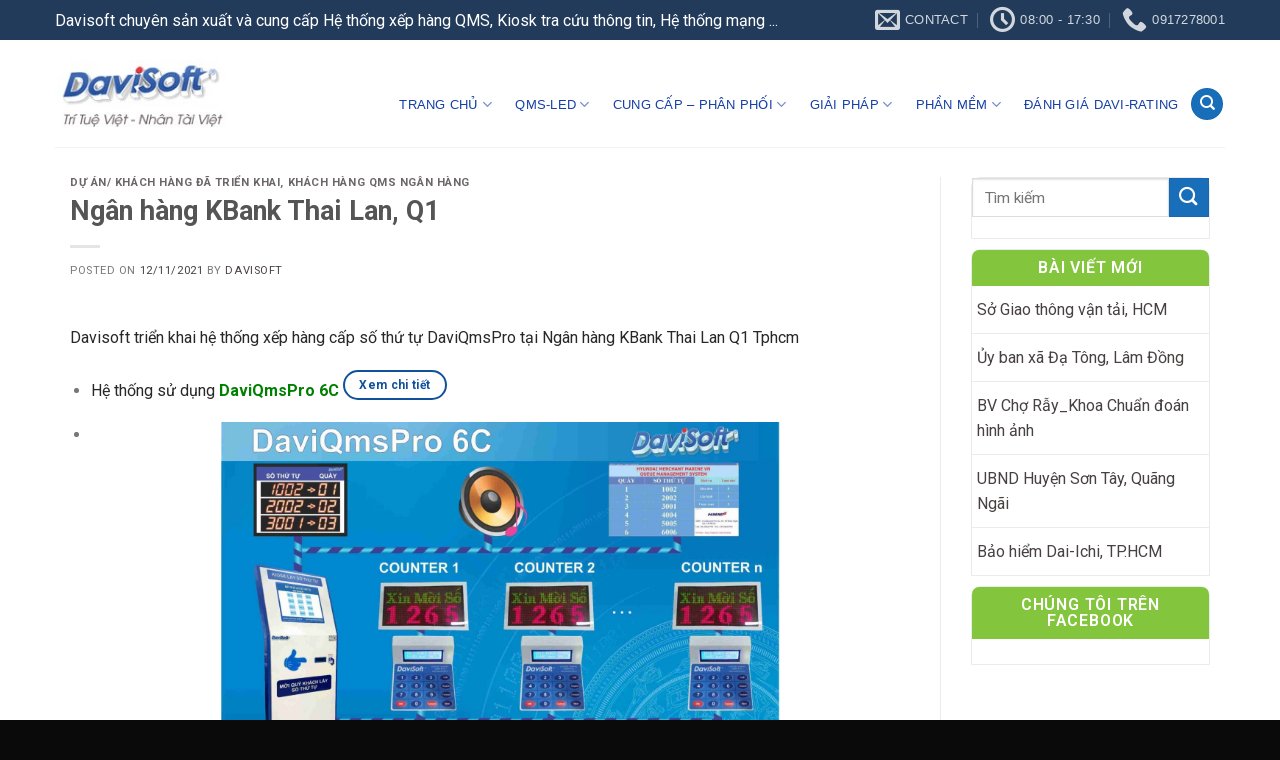

--- FILE ---
content_type: text/html; charset=UTF-8
request_url: https://davisoft.vn/ngan-hang-kbank-thai-lan-q1/
body_size: 23571
content:
<!DOCTYPE html>
<!--[if IE 9 ]> <html lang="vi" class="ie9 loading-site no-js"> <![endif]-->
<!--[if IE 8 ]> <html lang="vi" class="ie8 loading-site no-js"> <![endif]-->
<!--[if (gte IE 9)|!(IE)]><!--><html lang="vi" class="loading-site no-js"> <!--<![endif]-->
<head>
	<meta charset="UTF-8" />
	<link rel="profile" href="https://gmpg.org/xfn/11" />
	<link rel="pingback" href="https://davisoft.vn/xmlrpc.php" />

	<script>(function(html){html.className = html.className.replace(/\bno-js\b/,'js')})(document.documentElement);</script>
<meta name='robots' content='index, follow, max-image-preview:large, max-snippet:-1, max-video-preview:-1' />
<meta name="viewport" content="width=device-width, initial-scale=1, maximum-scale=1" />
	<!-- This site is optimized with the Yoast SEO plugin v18.9 - https://yoast.com/wordpress/plugins/seo/ -->
	<title>Ngân hàng KBank Thai Lan, Q1 - Davisoft Vietnam</title>
	<link rel="canonical" href="https://davisoft.vn/ngan-hang-kbank-thai-lan-q1/" />
	<meta property="og:locale" content="vi_VN" />
	<meta property="og:type" content="article" />
	<meta property="og:title" content="Ngân hàng KBank Thai Lan, Q1 - Davisoft Vietnam" />
	<meta property="og:description" content="Davisoft triển khai hệ thống xếp hàng cấp số thứ tự DaviQmsPro tại Ngân hàng KBank Thai Lan Q1 Tphcm  Hệ thống sử dụng DaviQmsPro 6C" />
	<meta property="og:url" content="https://davisoft.vn/ngan-hang-kbank-thai-lan-q1/" />
	<meta property="og:site_name" content="Davisoft Vietnam" />
	<meta property="article:publisher" content="https://www.facebook.com/Davisoftvietnam" />
	<meta property="article:published_time" content="2021-11-12T09:59:11+00:00" />
	<meta property="article:modified_time" content="2022-03-17T07:14:46+00:00" />
	<meta property="og:image" content="https://www.laysokhambenh.com/wp-content/uploads/2022/03/Kbank-5.jpg" />
	<meta property="og:image:width" content="1440" />
	<meta property="og:image:height" content="810" />
	<meta property="og:image:type" content="image/jpeg" />
	<meta name="twitter:card" content="summary_large_image" />
	<meta name="twitter:label1" content="Được viết bởi" />
	<meta name="twitter:data1" content="Davisoft" />
	<meta name="twitter:label2" content="Ước tính thời gian đọc" />
	<meta name="twitter:data2" content="1 phút" />
	<script type="application/ld+json" class="yoast-schema-graph">{"@context":"https://schema.org","@graph":[{"@type":"Organization","@id":"https://laysokhambenh.com.vn/#organization","name":"DAVISOFT VIỆT NAM","url":"https://laysokhambenh.com.vn/","sameAs":["https://www.youtube.com/channel/UCkXy6vcMA3Fgq-UkV_SiUWg","https://www.facebook.com/Davisoftvietnam"],"logo":{"@type":"ImageObject","inLanguage":"vi","@id":"https://laysokhambenh.com.vn/#/schema/logo/image/","url":"https://davisoft.vn/wp-content/uploads/2020/08/logo-3d.gif","contentUrl":"https://davisoft.vn/wp-content/uploads/2020/08/logo-3d.gif","width":185,"height":47,"caption":"DAVISOFT VIỆT NAM"},"image":{"@id":"https://laysokhambenh.com.vn/#/schema/logo/image/"}},{"@type":"WebSite","@id":"https://laysokhambenh.com.vn/#website","url":"https://laysokhambenh.com.vn/","name":"Davisoft Vietnam","description":"Trí Tuệ Việt - Nhân Tài Việt","publisher":{"@id":"https://laysokhambenh.com.vn/#organization"},"potentialAction":[{"@type":"SearchAction","target":{"@type":"EntryPoint","urlTemplate":"https://laysokhambenh.com.vn/?s={search_term_string}"},"query-input":"required name=search_term_string"}],"inLanguage":"vi"},{"@type":"ImageObject","inLanguage":"vi","@id":"https://davisoft.vn/ngan-hang-kbank-thai-lan-q1/#primaryimage","url":"https://davisoft.vn/wp-content/uploads/2022/03/Kbank-5.jpg","contentUrl":"https://davisoft.vn/wp-content/uploads/2022/03/Kbank-5.jpg","width":1440,"height":810},{"@type":"WebPage","@id":"https://davisoft.vn/ngan-hang-kbank-thai-lan-q1/#webpage","url":"https://davisoft.vn/ngan-hang-kbank-thai-lan-q1/","name":"Ngân hàng KBank Thai Lan, Q1 - Davisoft Vietnam","isPartOf":{"@id":"https://laysokhambenh.com.vn/#website"},"primaryImageOfPage":{"@id":"https://davisoft.vn/ngan-hang-kbank-thai-lan-q1/#primaryimage"},"datePublished":"2021-11-12T09:59:11+00:00","dateModified":"2022-03-17T07:14:46+00:00","breadcrumb":{"@id":"https://davisoft.vn/ngan-hang-kbank-thai-lan-q1/#breadcrumb"},"inLanguage":"vi","potentialAction":[{"@type":"ReadAction","target":["https://davisoft.vn/ngan-hang-kbank-thai-lan-q1/"]}]},{"@type":"BreadcrumbList","@id":"https://davisoft.vn/ngan-hang-kbank-thai-lan-q1/#breadcrumb","itemListElement":[{"@type":"ListItem","position":1,"name":"Trang chủ","item":"https://laysokhambenh.com.vn/"},{"@type":"ListItem","position":2,"name":"Ngân hàng KBank Thai Lan, Q1"}]},{"@type":"Article","@id":"https://davisoft.vn/ngan-hang-kbank-thai-lan-q1/#article","isPartOf":{"@id":"https://davisoft.vn/ngan-hang-kbank-thai-lan-q1/#webpage"},"author":{"@id":"https://laysokhambenh.com.vn/#/schema/person/f5d26382ed957d7269e5bfa1601a87bd"},"headline":"Ngân hàng KBank Thai Lan, Q1","datePublished":"2021-11-12T09:59:11+00:00","dateModified":"2022-03-17T07:14:46+00:00","mainEntityOfPage":{"@id":"https://davisoft.vn/ngan-hang-kbank-thai-lan-q1/#webpage"},"wordCount":71,"commentCount":0,"publisher":{"@id":"https://laysokhambenh.com.vn/#organization"},"image":{"@id":"https://davisoft.vn/ngan-hang-kbank-thai-lan-q1/#primaryimage"},"thumbnailUrl":"https://davisoft.vn/wp-content/uploads/2022/03/Kbank-5.jpg","keywords":["khách hàng","qms"],"articleSection":["Dự án/ Khách hàng đã triển khai","Khách hàng QMS Ngân hàng"],"inLanguage":"vi"},{"@type":"Person","@id":"https://laysokhambenh.com.vn/#/schema/person/f5d26382ed957d7269e5bfa1601a87bd","name":"Davisoft","image":{"@type":"ImageObject","inLanguage":"vi","@id":"https://laysokhambenh.com.vn/#/schema/person/image/","url":"https://secure.gravatar.com/avatar/13360ef181ff564f9d1abb89ca692bc2?s=96&d=mm&r=g","contentUrl":"https://secure.gravatar.com/avatar/13360ef181ff564f9d1abb89ca692bc2?s=96&d=mm&r=g","caption":"Davisoft"},"sameAs":["https://www.davisoft.vn"]}]}</script>
	<!-- / Yoast SEO plugin. -->


<link rel='dns-prefetch' href='//use.fontawesome.com' />
<link rel='dns-prefetch' href='//fonts.googleapis.com' />
<link rel='dns-prefetch' href='//s.w.org' />
<link rel="alternate" type="application/rss+xml" title="Dòng thông tin Davisoft Vietnam &raquo;" href="https://davisoft.vn/feed/" />
<script type="text/javascript">
window._wpemojiSettings = {"baseUrl":"https:\/\/s.w.org\/images\/core\/emoji\/13.1.0\/72x72\/","ext":".png","svgUrl":"https:\/\/s.w.org\/images\/core\/emoji\/13.1.0\/svg\/","svgExt":".svg","source":{"concatemoji":"https:\/\/davisoft.vn\/wp-includes\/js\/wp-emoji-release.min.js?ver=5.9.12"}};
/*! This file is auto-generated */
!function(e,a,t){var n,r,o,i=a.createElement("canvas"),p=i.getContext&&i.getContext("2d");function s(e,t){var a=String.fromCharCode;p.clearRect(0,0,i.width,i.height),p.fillText(a.apply(this,e),0,0);e=i.toDataURL();return p.clearRect(0,0,i.width,i.height),p.fillText(a.apply(this,t),0,0),e===i.toDataURL()}function c(e){var t=a.createElement("script");t.src=e,t.defer=t.type="text/javascript",a.getElementsByTagName("head")[0].appendChild(t)}for(o=Array("flag","emoji"),t.supports={everything:!0,everythingExceptFlag:!0},r=0;r<o.length;r++)t.supports[o[r]]=function(e){if(!p||!p.fillText)return!1;switch(p.textBaseline="top",p.font="600 32px Arial",e){case"flag":return s([127987,65039,8205,9895,65039],[127987,65039,8203,9895,65039])?!1:!s([55356,56826,55356,56819],[55356,56826,8203,55356,56819])&&!s([55356,57332,56128,56423,56128,56418,56128,56421,56128,56430,56128,56423,56128,56447],[55356,57332,8203,56128,56423,8203,56128,56418,8203,56128,56421,8203,56128,56430,8203,56128,56423,8203,56128,56447]);case"emoji":return!s([10084,65039,8205,55357,56613],[10084,65039,8203,55357,56613])}return!1}(o[r]),t.supports.everything=t.supports.everything&&t.supports[o[r]],"flag"!==o[r]&&(t.supports.everythingExceptFlag=t.supports.everythingExceptFlag&&t.supports[o[r]]);t.supports.everythingExceptFlag=t.supports.everythingExceptFlag&&!t.supports.flag,t.DOMReady=!1,t.readyCallback=function(){t.DOMReady=!0},t.supports.everything||(n=function(){t.readyCallback()},a.addEventListener?(a.addEventListener("DOMContentLoaded",n,!1),e.addEventListener("load",n,!1)):(e.attachEvent("onload",n),a.attachEvent("onreadystatechange",function(){"complete"===a.readyState&&t.readyCallback()})),(n=t.source||{}).concatemoji?c(n.concatemoji):n.wpemoji&&n.twemoji&&(c(n.twemoji),c(n.wpemoji)))}(window,document,window._wpemojiSettings);
</script>
<style type="text/css">
img.wp-smiley,
img.emoji {
	display: inline !important;
	border: none !important;
	box-shadow: none !important;
	height: 1em !important;
	width: 1em !important;
	margin: 0 0.07em !important;
	vertical-align: -0.1em !important;
	background: none !important;
	padding: 0 !important;
}
</style>
	<link rel='stylesheet' id='dashicons-css'  href='https://davisoft.vn/wp-includes/css/dashicons.min.css?ver=5.9.12' type='text/css' media='all' />
<link rel='stylesheet' id='menu-icons-extra-css'  href='https://davisoft.vn/wp-content/plugins/ot-flatsome-vertical-menu/libs/menu-icons/css/extra.min.css?ver=0.12.2' type='text/css' media='all' />
<link rel='stylesheet' id='wp-block-library-css'  href='https://davisoft.vn/wp-includes/css/dist/block-library/style.min.css?ver=5.9.12' type='text/css' media='all' />
<link rel='stylesheet' id='wc-blocks-vendors-style-css'  href='https://davisoft.vn/wp-content/plugins/woocommerce/packages/woocommerce-blocks/build/wc-blocks-vendors-style.css?ver=6.9.0' type='text/css' media='all' />
<link rel='stylesheet' id='wc-blocks-style-css'  href='https://davisoft.vn/wp-content/plugins/woocommerce/packages/woocommerce-blocks/build/wc-blocks-style.css?ver=6.9.0' type='text/css' media='all' />
<style id='global-styles-inline-css' type='text/css'>
body{--wp--preset--color--black: #000000;--wp--preset--color--cyan-bluish-gray: #abb8c3;--wp--preset--color--white: #ffffff;--wp--preset--color--pale-pink: #f78da7;--wp--preset--color--vivid-red: #cf2e2e;--wp--preset--color--luminous-vivid-orange: #ff6900;--wp--preset--color--luminous-vivid-amber: #fcb900;--wp--preset--color--light-green-cyan: #7bdcb5;--wp--preset--color--vivid-green-cyan: #00d084;--wp--preset--color--pale-cyan-blue: #8ed1fc;--wp--preset--color--vivid-cyan-blue: #0693e3;--wp--preset--color--vivid-purple: #9b51e0;--wp--preset--gradient--vivid-cyan-blue-to-vivid-purple: linear-gradient(135deg,rgba(6,147,227,1) 0%,rgb(155,81,224) 100%);--wp--preset--gradient--light-green-cyan-to-vivid-green-cyan: linear-gradient(135deg,rgb(122,220,180) 0%,rgb(0,208,130) 100%);--wp--preset--gradient--luminous-vivid-amber-to-luminous-vivid-orange: linear-gradient(135deg,rgba(252,185,0,1) 0%,rgba(255,105,0,1) 100%);--wp--preset--gradient--luminous-vivid-orange-to-vivid-red: linear-gradient(135deg,rgba(255,105,0,1) 0%,rgb(207,46,46) 100%);--wp--preset--gradient--very-light-gray-to-cyan-bluish-gray: linear-gradient(135deg,rgb(238,238,238) 0%,rgb(169,184,195) 100%);--wp--preset--gradient--cool-to-warm-spectrum: linear-gradient(135deg,rgb(74,234,220) 0%,rgb(151,120,209) 20%,rgb(207,42,186) 40%,rgb(238,44,130) 60%,rgb(251,105,98) 80%,rgb(254,248,76) 100%);--wp--preset--gradient--blush-light-purple: linear-gradient(135deg,rgb(255,206,236) 0%,rgb(152,150,240) 100%);--wp--preset--gradient--blush-bordeaux: linear-gradient(135deg,rgb(254,205,165) 0%,rgb(254,45,45) 50%,rgb(107,0,62) 100%);--wp--preset--gradient--luminous-dusk: linear-gradient(135deg,rgb(255,203,112) 0%,rgb(199,81,192) 50%,rgb(65,88,208) 100%);--wp--preset--gradient--pale-ocean: linear-gradient(135deg,rgb(255,245,203) 0%,rgb(182,227,212) 50%,rgb(51,167,181) 100%);--wp--preset--gradient--electric-grass: linear-gradient(135deg,rgb(202,248,128) 0%,rgb(113,206,126) 100%);--wp--preset--gradient--midnight: linear-gradient(135deg,rgb(2,3,129) 0%,rgb(40,116,252) 100%);--wp--preset--duotone--dark-grayscale: url('#wp-duotone-dark-grayscale');--wp--preset--duotone--grayscale: url('#wp-duotone-grayscale');--wp--preset--duotone--purple-yellow: url('#wp-duotone-purple-yellow');--wp--preset--duotone--blue-red: url('#wp-duotone-blue-red');--wp--preset--duotone--midnight: url('#wp-duotone-midnight');--wp--preset--duotone--magenta-yellow: url('#wp-duotone-magenta-yellow');--wp--preset--duotone--purple-green: url('#wp-duotone-purple-green');--wp--preset--duotone--blue-orange: url('#wp-duotone-blue-orange');--wp--preset--font-size--small: 13px;--wp--preset--font-size--medium: 20px;--wp--preset--font-size--large: 36px;--wp--preset--font-size--x-large: 42px;}.has-black-color{color: var(--wp--preset--color--black) !important;}.has-cyan-bluish-gray-color{color: var(--wp--preset--color--cyan-bluish-gray) !important;}.has-white-color{color: var(--wp--preset--color--white) !important;}.has-pale-pink-color{color: var(--wp--preset--color--pale-pink) !important;}.has-vivid-red-color{color: var(--wp--preset--color--vivid-red) !important;}.has-luminous-vivid-orange-color{color: var(--wp--preset--color--luminous-vivid-orange) !important;}.has-luminous-vivid-amber-color{color: var(--wp--preset--color--luminous-vivid-amber) !important;}.has-light-green-cyan-color{color: var(--wp--preset--color--light-green-cyan) !important;}.has-vivid-green-cyan-color{color: var(--wp--preset--color--vivid-green-cyan) !important;}.has-pale-cyan-blue-color{color: var(--wp--preset--color--pale-cyan-blue) !important;}.has-vivid-cyan-blue-color{color: var(--wp--preset--color--vivid-cyan-blue) !important;}.has-vivid-purple-color{color: var(--wp--preset--color--vivid-purple) !important;}.has-black-background-color{background-color: var(--wp--preset--color--black) !important;}.has-cyan-bluish-gray-background-color{background-color: var(--wp--preset--color--cyan-bluish-gray) !important;}.has-white-background-color{background-color: var(--wp--preset--color--white) !important;}.has-pale-pink-background-color{background-color: var(--wp--preset--color--pale-pink) !important;}.has-vivid-red-background-color{background-color: var(--wp--preset--color--vivid-red) !important;}.has-luminous-vivid-orange-background-color{background-color: var(--wp--preset--color--luminous-vivid-orange) !important;}.has-luminous-vivid-amber-background-color{background-color: var(--wp--preset--color--luminous-vivid-amber) !important;}.has-light-green-cyan-background-color{background-color: var(--wp--preset--color--light-green-cyan) !important;}.has-vivid-green-cyan-background-color{background-color: var(--wp--preset--color--vivid-green-cyan) !important;}.has-pale-cyan-blue-background-color{background-color: var(--wp--preset--color--pale-cyan-blue) !important;}.has-vivid-cyan-blue-background-color{background-color: var(--wp--preset--color--vivid-cyan-blue) !important;}.has-vivid-purple-background-color{background-color: var(--wp--preset--color--vivid-purple) !important;}.has-black-border-color{border-color: var(--wp--preset--color--black) !important;}.has-cyan-bluish-gray-border-color{border-color: var(--wp--preset--color--cyan-bluish-gray) !important;}.has-white-border-color{border-color: var(--wp--preset--color--white) !important;}.has-pale-pink-border-color{border-color: var(--wp--preset--color--pale-pink) !important;}.has-vivid-red-border-color{border-color: var(--wp--preset--color--vivid-red) !important;}.has-luminous-vivid-orange-border-color{border-color: var(--wp--preset--color--luminous-vivid-orange) !important;}.has-luminous-vivid-amber-border-color{border-color: var(--wp--preset--color--luminous-vivid-amber) !important;}.has-light-green-cyan-border-color{border-color: var(--wp--preset--color--light-green-cyan) !important;}.has-vivid-green-cyan-border-color{border-color: var(--wp--preset--color--vivid-green-cyan) !important;}.has-pale-cyan-blue-border-color{border-color: var(--wp--preset--color--pale-cyan-blue) !important;}.has-vivid-cyan-blue-border-color{border-color: var(--wp--preset--color--vivid-cyan-blue) !important;}.has-vivid-purple-border-color{border-color: var(--wp--preset--color--vivid-purple) !important;}.has-vivid-cyan-blue-to-vivid-purple-gradient-background{background: var(--wp--preset--gradient--vivid-cyan-blue-to-vivid-purple) !important;}.has-light-green-cyan-to-vivid-green-cyan-gradient-background{background: var(--wp--preset--gradient--light-green-cyan-to-vivid-green-cyan) !important;}.has-luminous-vivid-amber-to-luminous-vivid-orange-gradient-background{background: var(--wp--preset--gradient--luminous-vivid-amber-to-luminous-vivid-orange) !important;}.has-luminous-vivid-orange-to-vivid-red-gradient-background{background: var(--wp--preset--gradient--luminous-vivid-orange-to-vivid-red) !important;}.has-very-light-gray-to-cyan-bluish-gray-gradient-background{background: var(--wp--preset--gradient--very-light-gray-to-cyan-bluish-gray) !important;}.has-cool-to-warm-spectrum-gradient-background{background: var(--wp--preset--gradient--cool-to-warm-spectrum) !important;}.has-blush-light-purple-gradient-background{background: var(--wp--preset--gradient--blush-light-purple) !important;}.has-blush-bordeaux-gradient-background{background: var(--wp--preset--gradient--blush-bordeaux) !important;}.has-luminous-dusk-gradient-background{background: var(--wp--preset--gradient--luminous-dusk) !important;}.has-pale-ocean-gradient-background{background: var(--wp--preset--gradient--pale-ocean) !important;}.has-electric-grass-gradient-background{background: var(--wp--preset--gradient--electric-grass) !important;}.has-midnight-gradient-background{background: var(--wp--preset--gradient--midnight) !important;}.has-small-font-size{font-size: var(--wp--preset--font-size--small) !important;}.has-medium-font-size{font-size: var(--wp--preset--font-size--medium) !important;}.has-large-font-size{font-size: var(--wp--preset--font-size--large) !important;}.has-x-large-font-size{font-size: var(--wp--preset--font-size--x-large) !important;}
</style>
<link rel='stylesheet' id='contact-form-7-css'  href='https://davisoft.vn/wp-content/plugins/contact-form-7/includes/css/styles.css?ver=5.5.6.1' type='text/css' media='all' />
<link rel='stylesheet' id='ot-vertical-menu-css-css'  href='https://davisoft.vn/wp-content/plugins/ot-flatsome-vertical-menu/assets/css/style.css?ver=1.2.3' type='text/css' media='all' />
<style id='woocommerce-inline-inline-css' type='text/css'>
.woocommerce form .form-row .required { visibility: visible; }
</style>
<link rel='stylesheet' id='hfe-style-css'  href='https://davisoft.vn/wp-content/plugins/header-footer-elementor/assets/css/header-footer-elementor.css?ver=1.6.9' type='text/css' media='all' />
<link rel='stylesheet' id='elementor-frontend-css'  href='https://davisoft.vn/wp-content/plugins/elementor/assets/css/frontend-lite.min.css?ver=3.5.6' type='text/css' media='all' />
<link rel='stylesheet' id='elementor-post-2890-css'  href='https://davisoft.vn/wp-content/uploads/elementor/css/post-2890.css?ver=1647850407' type='text/css' media='all' />
<link rel='stylesheet' id='elementor-global-css'  href='https://davisoft.vn/wp-content/uploads/elementor/css/global.css?ver=1647850421' type='text/css' media='all' />
<link rel='stylesheet' id='flatsome-icons-css'  href='https://davisoft.vn/wp-content/themes/flatsome/assets/css/fl-icons.css?ver=3.12' type='text/css' media='all' />
<link rel='stylesheet' id='font-awesome-official-css'  href='https://use.fontawesome.com/releases/v5.14.0/css/all.css' type='text/css' media='all' integrity="sha384-HzLeBuhoNPvSl5KYnjx0BT+WB0QEEqLprO+NBkkk5gbc67FTaL7XIGa2w1L0Xbgc" crossorigin="anonymous" />
<link rel='stylesheet' id='flatsome-main-css'  href='https://davisoft.vn/wp-content/themes/flatsome/assets/css/flatsome.css?ver=3.12.2' type='text/css' media='all' />
<link rel='stylesheet' id='flatsome-shop-css'  href='https://davisoft.vn/wp-content/themes/flatsome/assets/css/flatsome-shop.css?ver=3.12.2' type='text/css' media='all' />
<link rel='stylesheet' id='flatsome-style-css'  href='https://davisoft.vn/wp-content/themes/camera/style.css?ver=3.0' type='text/css' media='all' />
<link rel='stylesheet' id='flatsome-googlefonts-css'  href='//fonts.googleapis.com/css?family=Lato%3Aregular%2C700%2C400%2C700%7CDancing+Script%3Aregular%2C400&#038;display=swap&#038;ver=3.9' type='text/css' media='all' />
<link rel='stylesheet' id='font-awesome-official-v4shim-css'  href='https://use.fontawesome.com/releases/v5.14.0/css/v4-shims.css' type='text/css' media='all' integrity="sha384-9aKO2QU3KETrRCCXFbhLK16iRd15nC+OYEmpVb54jY8/CEXz/GVRsnM73wcbYw+m" crossorigin="anonymous" />
<style id='font-awesome-official-v4shim-inline-css' type='text/css'>
@font-face {
font-family: "FontAwesome";
font-display: block;
src: url("https://use.fontawesome.com/releases/v5.14.0/webfonts/fa-brands-400.eot"),
		url("https://use.fontawesome.com/releases/v5.14.0/webfonts/fa-brands-400.eot?#iefix") format("embedded-opentype"),
		url("https://use.fontawesome.com/releases/v5.14.0/webfonts/fa-brands-400.woff2") format("woff2"),
		url("https://use.fontawesome.com/releases/v5.14.0/webfonts/fa-brands-400.woff") format("woff"),
		url("https://use.fontawesome.com/releases/v5.14.0/webfonts/fa-brands-400.ttf") format("truetype"),
		url("https://use.fontawesome.com/releases/v5.14.0/webfonts/fa-brands-400.svg#fontawesome") format("svg");
}

@font-face {
font-family: "FontAwesome";
font-display: block;
src: url("https://use.fontawesome.com/releases/v5.14.0/webfonts/fa-solid-900.eot"),
		url("https://use.fontawesome.com/releases/v5.14.0/webfonts/fa-solid-900.eot?#iefix") format("embedded-opentype"),
		url("https://use.fontawesome.com/releases/v5.14.0/webfonts/fa-solid-900.woff2") format("woff2"),
		url("https://use.fontawesome.com/releases/v5.14.0/webfonts/fa-solid-900.woff") format("woff"),
		url("https://use.fontawesome.com/releases/v5.14.0/webfonts/fa-solid-900.ttf") format("truetype"),
		url("https://use.fontawesome.com/releases/v5.14.0/webfonts/fa-solid-900.svg#fontawesome") format("svg");
}

@font-face {
font-family: "FontAwesome";
font-display: block;
src: url("https://use.fontawesome.com/releases/v5.14.0/webfonts/fa-regular-400.eot"),
		url("https://use.fontawesome.com/releases/v5.14.0/webfonts/fa-regular-400.eot?#iefix") format("embedded-opentype"),
		url("https://use.fontawesome.com/releases/v5.14.0/webfonts/fa-regular-400.woff2") format("woff2"),
		url("https://use.fontawesome.com/releases/v5.14.0/webfonts/fa-regular-400.woff") format("woff"),
		url("https://use.fontawesome.com/releases/v5.14.0/webfonts/fa-regular-400.ttf") format("truetype"),
		url("https://use.fontawesome.com/releases/v5.14.0/webfonts/fa-regular-400.svg#fontawesome") format("svg");
unicode-range: U+F004-F005,U+F007,U+F017,U+F022,U+F024,U+F02E,U+F03E,U+F044,U+F057-F059,U+F06E,U+F070,U+F075,U+F07B-F07C,U+F080,U+F086,U+F089,U+F094,U+F09D,U+F0A0,U+F0A4-F0A7,U+F0C5,U+F0C7-F0C8,U+F0E0,U+F0EB,U+F0F3,U+F0F8,U+F0FE,U+F111,U+F118-F11A,U+F11C,U+F133,U+F144,U+F146,U+F14A,U+F14D-F14E,U+F150-F152,U+F15B-F15C,U+F164-F165,U+F185-F186,U+F191-F192,U+F1AD,U+F1C1-F1C9,U+F1CD,U+F1D8,U+F1E3,U+F1EA,U+F1F6,U+F1F9,U+F20A,U+F247-F249,U+F24D,U+F254-F25B,U+F25D,U+F267,U+F271-F274,U+F279,U+F28B,U+F28D,U+F2B5-F2B6,U+F2B9,U+F2BB,U+F2BD,U+F2C1-F2C2,U+F2D0,U+F2D2,U+F2DC,U+F2ED,U+F328,U+F358-F35B,U+F3A5,U+F3D1,U+F410,U+F4AD;
}
</style>
<link rel='stylesheet' id='google-fonts-1-css'  href='https://fonts.googleapis.com/css?family=Roboto%3A100%2C100italic%2C200%2C200italic%2C300%2C300italic%2C400%2C400italic%2C500%2C500italic%2C600%2C600italic%2C700%2C700italic%2C800%2C800italic%2C900%2C900italic%7CRoboto+Slab%3A100%2C100italic%2C200%2C200italic%2C300%2C300italic%2C400%2C400italic%2C500%2C500italic%2C600%2C600italic%2C700%2C700italic%2C800%2C800italic%2C900%2C900italic&#038;display=auto&#038;subset=vietnamese&#038;ver=5.9.12' type='text/css' media='all' />
<script type='text/javascript' src='https://davisoft.vn/wp-includes/js/jquery/jquery.min.js?ver=3.6.0' id='jquery-core-js'></script>
<script type='text/javascript' src='https://davisoft.vn/wp-includes/js/jquery/jquery-migrate.min.js?ver=3.3.2' id='jquery-migrate-js'></script>
<script type='text/javascript' src='https://davisoft.vn/wp-content/plugins/sticky-menu-or-anything-on-scroll/assets/js/jq-sticky-anything.min.js?ver=2.1.1' id='stickyAnythingLib-js'></script>
<link rel="https://api.w.org/" href="https://davisoft.vn/wp-json/" /><link rel="alternate" type="application/json" href="https://davisoft.vn/wp-json/wp/v2/posts/4232" /><link rel="EditURI" type="application/rsd+xml" title="RSD" href="https://davisoft.vn/xmlrpc.php?rsd" />
<link rel="wlwmanifest" type="application/wlwmanifest+xml" href="https://davisoft.vn/wp-includes/wlwmanifest.xml" /> 
<meta name="generator" content="WordPress 5.9.12" />
<meta name="generator" content="WooCommerce 6.3.1" />
<link rel='shortlink' href='https://davisoft.vn/?p=4232' />
<link rel="alternate" type="application/json+oembed" href="https://davisoft.vn/wp-json/oembed/1.0/embed?url=https%3A%2F%2Fdavisoft.vn%2Fngan-hang-kbank-thai-lan-q1%2F" />
<link rel="alternate" type="text/xml+oembed" href="https://davisoft.vn/wp-json/oembed/1.0/embed?url=https%3A%2F%2Fdavisoft.vn%2Fngan-hang-kbank-thai-lan-q1%2F&#038;format=xml" />
<style>.bg{opacity: 0; transition: opacity 1s; -webkit-transition: opacity 1s;} .bg-loaded{opacity: 1;}</style><!--[if IE]><link rel="stylesheet" type="text/css" href="https://davisoft.vn/wp-content/themes/flatsome/assets/css/ie-fallback.css"><script src="//cdnjs.cloudflare.com/ajax/libs/html5shiv/3.6.1/html5shiv.js"></script><script>var head = document.getElementsByTagName('head')[0],style = document.createElement('style');style.type = 'text/css';style.styleSheet.cssText = ':before,:after{content:none !important';head.appendChild(style);setTimeout(function(){head.removeChild(style);}, 0);</script><script src="https://davisoft.vn/wp-content/themes/flatsome/assets/libs/ie-flexibility.js"></script><![endif]-->	<noscript><style>.woocommerce-product-gallery{ opacity: 1 !important; }</style></noscript>
	<meta name="generator" content="Powered by Slider Revolution 6.5.18 - responsive, Mobile-Friendly Slider Plugin for WordPress with comfortable drag and drop interface." />
<link rel="icon" href="https://davisoft.vn/wp-content/uploads/2022/03/cropped-Asset-1-100-1-32x32.jpg" sizes="32x32" />
<link rel="icon" href="https://davisoft.vn/wp-content/uploads/2022/03/cropped-Asset-1-100-1-192x192.jpg" sizes="192x192" />
<link rel="apple-touch-icon" href="https://davisoft.vn/wp-content/uploads/2022/03/cropped-Asset-1-100-1-180x180.jpg" />
<meta name="msapplication-TileImage" content="https://davisoft.vn/wp-content/uploads/2022/03/cropped-Asset-1-100-1-270x270.jpg" />
<script>function setREVStartSize(e){
			//window.requestAnimationFrame(function() {
				window.RSIW = window.RSIW===undefined ? window.innerWidth : window.RSIW;
				window.RSIH = window.RSIH===undefined ? window.innerHeight : window.RSIH;
				try {
					var pw = document.getElementById(e.c).parentNode.offsetWidth,
						newh;
					pw = pw===0 || isNaN(pw) ? window.RSIW : pw;
					e.tabw = e.tabw===undefined ? 0 : parseInt(e.tabw);
					e.thumbw = e.thumbw===undefined ? 0 : parseInt(e.thumbw);
					e.tabh = e.tabh===undefined ? 0 : parseInt(e.tabh);
					e.thumbh = e.thumbh===undefined ? 0 : parseInt(e.thumbh);
					e.tabhide = e.tabhide===undefined ? 0 : parseInt(e.tabhide);
					e.thumbhide = e.thumbhide===undefined ? 0 : parseInt(e.thumbhide);
					e.mh = e.mh===undefined || e.mh=="" || e.mh==="auto" ? 0 : parseInt(e.mh,0);
					if(e.layout==="fullscreen" || e.l==="fullscreen")
						newh = Math.max(e.mh,window.RSIH);
					else{
						e.gw = Array.isArray(e.gw) ? e.gw : [e.gw];
						for (var i in e.rl) if (e.gw[i]===undefined || e.gw[i]===0) e.gw[i] = e.gw[i-1];
						e.gh = e.el===undefined || e.el==="" || (Array.isArray(e.el) && e.el.length==0)? e.gh : e.el;
						e.gh = Array.isArray(e.gh) ? e.gh : [e.gh];
						for (var i in e.rl) if (e.gh[i]===undefined || e.gh[i]===0) e.gh[i] = e.gh[i-1];
											
						var nl = new Array(e.rl.length),
							ix = 0,
							sl;
						e.tabw = e.tabhide>=pw ? 0 : e.tabw;
						e.thumbw = e.thumbhide>=pw ? 0 : e.thumbw;
						e.tabh = e.tabhide>=pw ? 0 : e.tabh;
						e.thumbh = e.thumbhide>=pw ? 0 : e.thumbh;
						for (var i in e.rl) nl[i] = e.rl[i]<window.RSIW ? 0 : e.rl[i];
						sl = nl[0];
						for (var i in nl) if (sl>nl[i] && nl[i]>0) { sl = nl[i]; ix=i;}
						var m = pw>(e.gw[ix]+e.tabw+e.thumbw) ? 1 : (pw-(e.tabw+e.thumbw)) / (e.gw[ix]);
						newh =  (e.gh[ix] * m) + (e.tabh + e.thumbh);
					}
					var el = document.getElementById(e.c);
					if (el!==null && el) el.style.height = newh+"px";
					el = document.getElementById(e.c+"_wrapper");
					if (el!==null && el) {
						el.style.height = newh+"px";
						el.style.display = "block";
					}
				} catch(e){
					console.log("Failure at Presize of Slider:" + e)
				}
			//});
		  };</script>
<style id="custom-css" type="text/css">:root {--primary-color: #11519b;}.header-main{height: 83px}#logo img{max-height: 83px}#logo{width:174px;}#logo a{max-width:200px;}.header-bottom{min-height: 10px}.header-top{min-height: 20px}.transparent .header-main{height: 260px}.transparent #logo img{max-height: 260px}.has-transparent + .page-title:first-of-type,.has-transparent + #main > .page-title,.has-transparent + #main > div > .page-title,.has-transparent + #main .page-header-wrapper:first-of-type .page-title{padding-top: 290px;}.transparent .header-wrapper{background-color: #9b9b9b!important;}.transparent .top-divider{display: none;}.header.show-on-scroll,.stuck .header-main{height:70px!important}.stuck #logo img{max-height: 70px!important}.search-form{ width: 100%;}.header-bg-color, .header-wrapper {background-color: rgba(255,255,255,0.9)}.header-bottom {background-color: #f1f1f1}.header-main .nav > li > a{line-height: 16px }.header-wrapper:not(.stuck) .header-main .header-nav{margin-top: 20px }.stuck .header-main .nav > li > a{line-height: 50px }.header-bottom-nav > li > a{line-height: 16px }@media (max-width: 549px) {.header-main{height: 98px}#logo img{max-height: 98px}}.main-menu-overlay{background-color: #1e73be}.nav-dropdown{border-radius:10px}.nav-dropdown{font-size:100%}.nav-dropdown-has-arrow li.has-dropdown:after{border-bottom-color: #1a72bf;}.nav .nav-dropdown{background-color: #1a72bf}/* Color */.accordion-title.active, .has-icon-bg .icon .icon-inner,.logo a, .primary.is-underline, .primary.is-link, .badge-outline .badge-inner, .nav-outline > li.active> a,.nav-outline >li.active > a, .cart-icon strong,[data-color='primary'], .is-outline.primary{color: #11519b;}/* Color !important */[data-text-color="primary"]{color: #11519b!important;}/* Background Color */[data-text-bg="primary"]{background-color: #11519b;}/* Background */.scroll-to-bullets a,.featured-title, .label-new.menu-item > a:after, .nav-pagination > li > .current,.nav-pagination > li > span:hover,.nav-pagination > li > a:hover,.has-hover:hover .badge-outline .badge-inner,button[type="submit"], .button.wc-forward:not(.checkout):not(.checkout-button), .button.submit-button, .button.primary:not(.is-outline),.featured-table .title,.is-outline:hover, .has-icon:hover .icon-label,.nav-dropdown-bold .nav-column li > a:hover, .nav-dropdown.nav-dropdown-bold > li > a:hover, .nav-dropdown-bold.dark .nav-column li > a:hover, .nav-dropdown.nav-dropdown-bold.dark > li > a:hover, .is-outline:hover, .tagcloud a:hover,.grid-tools a, input[type='submit']:not(.is-form), .box-badge:hover .box-text, input.button.alt,.nav-box > li > a:hover,.nav-box > li.active > a,.nav-pills > li.active > a ,.current-dropdown .cart-icon strong, .cart-icon:hover strong, .nav-line-bottom > li > a:before, .nav-line-grow > li > a:before, .nav-line > li > a:before,.banner, .header-top, .slider-nav-circle .flickity-prev-next-button:hover svg, .slider-nav-circle .flickity-prev-next-button:hover .arrow, .primary.is-outline:hover, .button.primary:not(.is-outline), input[type='submit'].primary, input[type='submit'].primary, input[type='reset'].button, input[type='button'].primary, .badge-inner{background-color: #11519b;}/* Border */.nav-vertical.nav-tabs > li.active > a,.scroll-to-bullets a.active,.nav-pagination > li > .current,.nav-pagination > li > span:hover,.nav-pagination > li > a:hover,.has-hover:hover .badge-outline .badge-inner,.accordion-title.active,.featured-table,.is-outline:hover, .tagcloud a:hover,blockquote, .has-border, .cart-icon strong:after,.cart-icon strong,.blockUI:before, .processing:before,.loading-spin, .slider-nav-circle .flickity-prev-next-button:hover svg, .slider-nav-circle .flickity-prev-next-button:hover .arrow, .primary.is-outline:hover{border-color: #11519b}.nav-tabs > li.active > a{border-top-color: #11519b}.widget_shopping_cart_content .blockUI.blockOverlay:before { border-left-color: #11519b }.woocommerce-checkout-review-order .blockUI.blockOverlay:before { border-left-color: #11519b }/* Fill */.slider .flickity-prev-next-button:hover svg,.slider .flickity-prev-next-button:hover .arrow{fill: #11519b;}.alert.is-underline:hover,.alert.is-outline:hover,.alert{background-color: #dd3333}.alert.is-link, .alert.is-outline, .color-alert{color: #dd3333;}/* Color !important */[data-text-color="alert"]{color: #dd3333!important;}/* Background Color */[data-text-bg="alert"]{background-color: #dd3333;}body{font-size: 100%;}@media screen and (max-width: 549px){body{font-size: 100%;}}body{font-family:"Lato", sans-serif}body{font-weight: 400}body{color: #777777}.nav > li > a {font-family:"Lato", sans-serif;}.mobile-sidebar-levels-2 .nav > li > ul > li > a {font-family:"Lato", sans-serif;}.nav > li > a {font-weight: 700;}.mobile-sidebar-levels-2 .nav > li > ul > li > a {font-weight: 700;}h1,h2,h3,h4,h5,h6,.heading-font, .off-canvas-center .nav-sidebar.nav-vertical > li > a{font-family: "Lato", sans-serif;}h1,h2,h3,h4,h5,h6,.heading-font,.banner h1,.banner h2{font-weight: 700;}h1,h2,h3,h4,h5,h6,.heading-font{color: #555555;}.alt-font{font-family: "Dancing Script", sans-serif;}.alt-font{font-weight: 400!important;}.header:not(.transparent) .header-nav.nav > li > a {color: #1641a6;}a{color: #484141;}.shop-page-title.featured-title .title-overlay{background-color: rgba(244,137,56,0.3);}@media screen and (min-width: 550px){.products .box-vertical .box-image{min-width: 400px!important;width: 400px!important;}}.absolute-footer, html{background-color: #0a0a0a}/* Custom CSS */.product-small .box-image:hover::before{ -webkit-animation:shine .75s;animation:shine .75s}@-webkit-keyframes shine{ 100%{left:125%}}@keyframes shine{ 100%{left:125%}}.product-small .box-image::before{position:absolute;top:0;left:-75%;z-index:2;display:block;content:'';width:50%;height:100%;background:-webkit-linear-gradient(left,rgba(255,255,255,0) 0,rgba(255,255,255,.3) 100%);background:linear-gradient(to right,rgba(255,255,255,0) 0,rgba(255,255,255,.3) 100%);-webkit-transform:skewX(-25deg);transform:skewX(-25deg)}/* Custom CSS Tablet */@media (max-width: 849px){.product-small .box-image:hover::before{ -webkit-animation:shine .75s;animation:shine .75s}@-webkit-keyframes shine{ 100%{left:125%}}@keyframes shine{ 100%{left:125%}}.product-small .box-image::before{position:absolute;top:0;left:-75%;z-index:2;display:block;content:'';width:50%;height:100%;background:-webkit-linear-gradient(left,rgba(255,255,255,0) 0,rgba(255,255,255,.3) 100%);background:linear-gradient(to right,rgba(255,255,255,0) 0,rgba(255,255,255,.3) 100%);-webkit-transform:skewX(-25deg);transform:skewX(-25deg)}}/* Custom CSS Mobile */@media (max-width: 549px){.product-small .box-image:hover::before{ -webkit-animation:shine .75s;animation:shine .75s}@-webkit-keyframes shine{ 100%{left:125%}}@keyframes shine{ 100%{left:125%}}.product-small .box-image::before{position:absolute;top:0;left:-75%;z-index:2;display:block;content:'';width:50%;height:100%;background:-webkit-linear-gradient(left,rgba(255,255,255,0) 0,rgba(255,255,255,.3) 100%);background:linear-gradient(to right,rgba(255,255,255,0) 0,rgba(255,255,255,.3) 100%);-webkit-transform:skewX(-25deg);transform:skewX(-25deg)}}.label-new.menu-item > a:after{content:"New";}.label-hot.menu-item > a:after{content:"Hot";}.label-sale.menu-item > a:after{content:"Sale";}.label-popular.menu-item > a:after{content:"Popular";}</style>		<style type="text/css" id="wp-custom-css">
			.header-top {
    background-color: #1e73be!important;
    color: white;
}

.header-top  .header-top .nav-small .nav>li>a, .nav.nav-small>li>a {
    vertical-align: top;
    padding-top: 5px;
    padding-bottom: 5px;
    font-weight: normal;
    color: white;
}
	.header, .header-wrapper {
    width: 100%;
    z-index: 30;
    position: relative;
    background-size: cover;
    background-color: #ebebeb;
    background-position: 50% 0;
    transition: background-color .3s, opacity .3s;
}
.header-bottom {
    background-color: #838a9100;
}
.header-bottom .container {
    border-top-left-radius: 5px;
    border-top-right-radius: 5px;
    background: white;
}
body {
    font-family: "Roboto", sans-serif;
	    line-height: 1.6;
}
.header-bottom-nav li a {
    border-right: 1px solid #ebebeb;
}
.header-bottom-nav li a {
    padding-left: 15px;
    padding-right: 15px;
    line-height: 30px;
    font-size: 17px;
    color: #414141 !important;
}
.header-bg-color, .header-wrapper {
    background-color: #ebebeb !important;
}
.full-width .ubermenu-nav, .container, .row {
    max-width: 1170px;
}
.header-bottom-nav li a:hover, .header-bottom-nav >li.active>a, .header-bottom-nav .current-menu-item a {
    background: #ffffff !important;
    color: #1e73be !important;
}
body {
    font-size: 100% !important;
}
.header-bottom-nav li a {
    padding-left: 15px !important;
    padding-right: 15px;
    line-height: 30px;
    font-size: 17px !important;
    color: #414141;
}
.nav > li > a {
    font-weight: 300 !important;
}
.nav > li > a {
    font-family: "Barlow", sans-serif !important;
}
.header-top {
    min-height: 35px !important;
}
.header-bottom {
    min-height: 50px !important;
}
.header-bottom .container {
    border-top-left-radius: 5px;
    border-top-right-radius: 5px;
    background: white;
    padding: 5px;
}
.widget-title {
		display: block;
    margin-bottom: 0;
    font-size: 20px;
    background: #1e73be;
    padding: 10px 15px;
    color: white;
    text-align: center;
    border-top-left-radius: 7px;
    border-top-right-radius: 7px;
}
.widget {
    margin-bottom: 10px !important;
    margin-left: 0 !important;
    border: 1px solid #eaeaea;
    border-top-left-radius: 10px;
    border-top-right-radius: 10px;
    margin: 0;
}
.widget .is-divider {
    margin-top: .66em;
    display: none;
}
#menu-danh-muc-san-pham li a {
    font-size: 15px;
    display: block;
    width: 100%;
    list-style: none;
    padding-left: 36px;
    background: url(/wp-content/uploads/2019/03/check@2x.png);
    background-repeat: no-repeat;
    background-size: 13px;
    background-position-y: 11px;
    background-position-x: 10px;
    margin-left: 0;
}
#menu-danh-muc-san-pham {
    background: #f8f8f8;
}
ul.menu>li:hover{
   background: white;
}
ul.menu>li, .widget>ul>li {
    list-style: none;
    margin-bottom: .3em;
    text-align: left;
    margin: 0;
    padding: 5px;
}
.section-title-normal span {
    border-bottom: 2px solid rgb(30, 115, 190) !important;
}
.section-title-normal span {
    margin-right: 15px;
    padding-bottom: 7.5px;
    border-bottom: 2px solid rgba(0,0,0,0.1) !important;
    margin-bottom: -2px;
}
.section-title-normal span {
    margin-right: 15px;
    padding-bottom: 7.5px;
    border-bottom: 2px solid #1e73be !important;
    margin-bottom: -2px;
    color: #1e73be;
    font-family: "roboto";
}
.price ins span {
    font-size: 18px;
    font-weight: bold;
    color: red;
    font-family: "barlow", sans-serif;
}
.category-section .badge-container .badge-inner {
    background: #1e73be !important;
    border-radius: 99%;
    font-weight: normal;
}
.footer-2 {
    background-color: #1e73be;
}

.footer-2 .widget {
    margin-bottom: 10px !important;
    margin-left: 0 !important;
    border: NONE;
    border-top-left-radius: 10px;
    border-top-right-radius: 10px;
    margin: 0;
}
.header-bg-color, .header-wrapper {
    background-color: #daebc1 !important;
}
.header-top {
    background-color: #83c53d!important;
    color: white;
}
.widget-title {
    display: block;
    margin-bottom: 0;
    font-size: 20px;
    background: #83c53d;
    padding: 10px 15px;
    color: white;
    text-align: center;
    border-top-left-radius: 7px;
    border-top-right-radius: 7px;
}
.footer-2 {
    background-color: #83c53d;
}
.section-title-normal span {
    margin-right: 15px;
    padding-bottom: 7.5px;
    border-bottom: 2px solid #83c53d !important;
    margin-bottom: -2px;
    color: #83c53d;
    font-family: "roboto";
}
 .product-small.box {
    margin-bottom: 18px;
    border: 1px solid #ececec !important;
    padding: 10px;
    border-radius: 4px;
}
.scroll-to-bullets a, .featured-title, .label-new.menu-item > a:after, .nav-pagination > li > .current, .nav-pagination > li > span:hover, .nav-pagination > li > a:hover, .has-hover:hover .badge-outline .badge-inner, button[type="submit"], .button.wc-forward:not(.checkout):not(.checkout-button), .button.submit-button, .button.primary:not(.is-outline), .featured-table .title, .is-outline:hover, .has-icon:hover .icon-label, .nav-dropdown-bold .nav-column li > a:hover, .nav-dropdown.nav-dropdown-bold > li > a:hover, .nav-dropdown-bold.dark .nav-column li > a:hover, .nav-dropdown.nav-dropdown-bold.dark > li > a:hover, .is-outline:hover, .tagcloud a:hover, .grid-tools a, input[type='submit']:not(.is-form), .box-badge:hover .box-text, input.button.alt, .nav-box > li > a:hover, .nav-box > li.active > a, .nav-pills > li.active > a, .current-dropdown .cart-icon strong, .cart-icon:hover strong, .nav-line-bottom > li > a:before, .nav-line-grow > li > a:before, .nav-line > li > a:before, .banner, .header-top, .slider-nav-circle .flickity-prev-next-button:hover svg, .slider-nav-circle .flickity-prev-next-button:hover .arrow, .primary.is-outline:hover, .button.primary:not(.is-outline), input[type='submit'].primary, input[type='submit'].primary, input[type='reset'].button, input[type='button'].primary, .badge-inner {
    background-color: #186eb9;
}
.header-top {
    background-color: #223b5b!important;
    color: white;
}
.header-main {
    height: 107px;
    background: white;
}
.box-icon-1 .icon {
    display: inline-block;
    color: #46c2ca;
    font-size: 36px;
    line-height: 43px;
    float: left;
}
.box-icon-1 {
    margin-bottom: 20px;
}
.box-icon-1 .body-content {
    margin-left: 55px;
    color: #041e42;
    font-weight: 700;
}
.footer-2 {
    background-color: rgb(16, 37, 61);
}
.header-bg-color, .header-wrapper {
    background-color: none !important;
}
.header-bg-color, .header-wrapper {
    background: none!important;
}
.header, .header-wrapper {
    width: 100%;
    z-index: 30;
    position: relative;
    background-size: cover;
    background: none;
    background-position: 50% 0;
    transition: background-color .3s, opacity .3s;
}
.slider-wrapper {
    position: relative;
    margin-top: -50px;
}
h1, h2, h3, h4, h5, h6, .heading-font, .off-canvas-center .nav-sidebar.nav-vertical > li > a {
    font-family: "roboto";
}
#header{
	z-index: 99999 !important;
}
.element-is-sticky{
	background: white;}
.nav-dropdown-bold .nav-column li>a:hover, .nav-dropdown.nav-dropdown-bold>li>a:hover, .nav-dropdown-bold.dark .nav-column li>a:hover, .nav-dropdown.nav-dropdown-bold.dark>li>a:hover {
    color: #11519b !important;
    background-color: #446084;
}
.nav-dropdown>li.nav-dropdown-col{display:block}
.nav-dropdown{border:1px solid #ddd; padding:0}
.nav-dropdown .nav-dropdown-col>a, .nav-dropdown li a{font-weight:normal !important; text-transform:none !important;font-size:15px; font-weight:500}
.nav-dropdown .nav-dropdown-col>ul li:hover{background:#186eb9}
.nav-dropdown-default>li:hover>a, .nav-dropdown .nav-dropdown-col>ul li:hover>a{color:white}
.nav-dropdown-default>li:hover{background:#fbae3c}
.nav-dropdown-default>li>a{border-bottom:0 !important}.nav-dropdown-has-arrow li.has-dropdown:before{border-width: 10px;
    margin-left: -10px;}
.nav-dropdown .nav-dropdown-col>ul{border: 1px solid #d2d2d2;margin-top:-40px;box-shadow: 2px 2px 5px #828282;display:none;position: absolute;
    left: 100%;z-index: 9;background: #186eb9;min-width: 240px;}
.nav-dropdown>li.nav-dropdown-col{width:100%;border-right:0}
.nav-dropdown .nav-dropdown-col>ul li a{padding:10px;  text-transform: none;color:black}
.header-nav li.nav-dropdown-col:hover >ul{display:block !important}
.full-width .ubermenu-nav, .container, .row {
    max-width: 1200px !important;

	/* =WordPress Core
————————————————————– */
.alignnone {
margin: 5px 20px 20px 0;
}
.aligncenter, div.aligncenter {
display:block;
margin: 5px auto 5px auto;
}
.alignright {
float:right;
margin: 5px 0 20px 20px;
}
.alignleft {
float:left;
margin: 5px 20px 20px 0;
}
.aligncenter {
display: block;
margin: 5px auto 5px auto;
}
a img.alignright {
float:right;
margin: 5px 0 20px 20px;
}
a img.alignnone {
margin: 5px 20px 20px 0;
}
a img.alignleft {
float:left;
margin: 5px 20px 20px 0;
}
a img.aligncenter {
display: block;
margin-left: auto;
margin-right: auto
}
.wp-caption {
background: #fff;
border: 1px  solid #f0f0f0;
max-width: 96%; /* Image does not overflow the content area */
padding: 5px 3px 10px;
text-align: center;
}
.wp-caption.alignnone {
margin: 5px 20px 20px 0;
}
.wp-caption.alignleft {
margin: 5px 20px 20px 0;
}
.wp-caption.alignright {
margin: 5px 0 20px 20px;
}
.wp-caption img {
border: 0 none;
height: auto;
margin:0;
max-width: 98.5%;
padding:0;
width: auto;
}
.wp-caption p.wp-caption-text {
font-size:11px;
line-height:17px;
margin:0;
padding:0 4px 5px;
}
		</style>
		</head>

<body data-rsssl=1 class="post-template-default single single-post postid-4232 single-format-standard theme-flatsome ot-vertical-menu ot-overplay ot-submenu-top ot-menu-show-home woocommerce-no-js ehf-template-flatsome ehf-stylesheet-camera full-width nav-dropdown-has-arrow elementor-default elementor-kit-2890">

<svg xmlns="http://www.w3.org/2000/svg" viewBox="0 0 0 0" width="0" height="0" focusable="false" role="none" style="visibility: hidden; position: absolute; left: -9999px; overflow: hidden;" ><defs><filter id="wp-duotone-dark-grayscale"><feColorMatrix color-interpolation-filters="sRGB" type="matrix" values=" .299 .587 .114 0 0 .299 .587 .114 0 0 .299 .587 .114 0 0 .299 .587 .114 0 0 " /><feComponentTransfer color-interpolation-filters="sRGB" ><feFuncR type="table" tableValues="0 0.49803921568627" /><feFuncG type="table" tableValues="0 0.49803921568627" /><feFuncB type="table" tableValues="0 0.49803921568627" /><feFuncA type="table" tableValues="1 1" /></feComponentTransfer><feComposite in2="SourceGraphic" operator="in" /></filter></defs></svg><svg xmlns="http://www.w3.org/2000/svg" viewBox="0 0 0 0" width="0" height="0" focusable="false" role="none" style="visibility: hidden; position: absolute; left: -9999px; overflow: hidden;" ><defs><filter id="wp-duotone-grayscale"><feColorMatrix color-interpolation-filters="sRGB" type="matrix" values=" .299 .587 .114 0 0 .299 .587 .114 0 0 .299 .587 .114 0 0 .299 .587 .114 0 0 " /><feComponentTransfer color-interpolation-filters="sRGB" ><feFuncR type="table" tableValues="0 1" /><feFuncG type="table" tableValues="0 1" /><feFuncB type="table" tableValues="0 1" /><feFuncA type="table" tableValues="1 1" /></feComponentTransfer><feComposite in2="SourceGraphic" operator="in" /></filter></defs></svg><svg xmlns="http://www.w3.org/2000/svg" viewBox="0 0 0 0" width="0" height="0" focusable="false" role="none" style="visibility: hidden; position: absolute; left: -9999px; overflow: hidden;" ><defs><filter id="wp-duotone-purple-yellow"><feColorMatrix color-interpolation-filters="sRGB" type="matrix" values=" .299 .587 .114 0 0 .299 .587 .114 0 0 .299 .587 .114 0 0 .299 .587 .114 0 0 " /><feComponentTransfer color-interpolation-filters="sRGB" ><feFuncR type="table" tableValues="0.54901960784314 0.98823529411765" /><feFuncG type="table" tableValues="0 1" /><feFuncB type="table" tableValues="0.71764705882353 0.25490196078431" /><feFuncA type="table" tableValues="1 1" /></feComponentTransfer><feComposite in2="SourceGraphic" operator="in" /></filter></defs></svg><svg xmlns="http://www.w3.org/2000/svg" viewBox="0 0 0 0" width="0" height="0" focusable="false" role="none" style="visibility: hidden; position: absolute; left: -9999px; overflow: hidden;" ><defs><filter id="wp-duotone-blue-red"><feColorMatrix color-interpolation-filters="sRGB" type="matrix" values=" .299 .587 .114 0 0 .299 .587 .114 0 0 .299 .587 .114 0 0 .299 .587 .114 0 0 " /><feComponentTransfer color-interpolation-filters="sRGB" ><feFuncR type="table" tableValues="0 1" /><feFuncG type="table" tableValues="0 0.27843137254902" /><feFuncB type="table" tableValues="0.5921568627451 0.27843137254902" /><feFuncA type="table" tableValues="1 1" /></feComponentTransfer><feComposite in2="SourceGraphic" operator="in" /></filter></defs></svg><svg xmlns="http://www.w3.org/2000/svg" viewBox="0 0 0 0" width="0" height="0" focusable="false" role="none" style="visibility: hidden; position: absolute; left: -9999px; overflow: hidden;" ><defs><filter id="wp-duotone-midnight"><feColorMatrix color-interpolation-filters="sRGB" type="matrix" values=" .299 .587 .114 0 0 .299 .587 .114 0 0 .299 .587 .114 0 0 .299 .587 .114 0 0 " /><feComponentTransfer color-interpolation-filters="sRGB" ><feFuncR type="table" tableValues="0 0" /><feFuncG type="table" tableValues="0 0.64705882352941" /><feFuncB type="table" tableValues="0 1" /><feFuncA type="table" tableValues="1 1" /></feComponentTransfer><feComposite in2="SourceGraphic" operator="in" /></filter></defs></svg><svg xmlns="http://www.w3.org/2000/svg" viewBox="0 0 0 0" width="0" height="0" focusable="false" role="none" style="visibility: hidden; position: absolute; left: -9999px; overflow: hidden;" ><defs><filter id="wp-duotone-magenta-yellow"><feColorMatrix color-interpolation-filters="sRGB" type="matrix" values=" .299 .587 .114 0 0 .299 .587 .114 0 0 .299 .587 .114 0 0 .299 .587 .114 0 0 " /><feComponentTransfer color-interpolation-filters="sRGB" ><feFuncR type="table" tableValues="0.78039215686275 1" /><feFuncG type="table" tableValues="0 0.94901960784314" /><feFuncB type="table" tableValues="0.35294117647059 0.47058823529412" /><feFuncA type="table" tableValues="1 1" /></feComponentTransfer><feComposite in2="SourceGraphic" operator="in" /></filter></defs></svg><svg xmlns="http://www.w3.org/2000/svg" viewBox="0 0 0 0" width="0" height="0" focusable="false" role="none" style="visibility: hidden; position: absolute; left: -9999px; overflow: hidden;" ><defs><filter id="wp-duotone-purple-green"><feColorMatrix color-interpolation-filters="sRGB" type="matrix" values=" .299 .587 .114 0 0 .299 .587 .114 0 0 .299 .587 .114 0 0 .299 .587 .114 0 0 " /><feComponentTransfer color-interpolation-filters="sRGB" ><feFuncR type="table" tableValues="0.65098039215686 0.40392156862745" /><feFuncG type="table" tableValues="0 1" /><feFuncB type="table" tableValues="0.44705882352941 0.4" /><feFuncA type="table" tableValues="1 1" /></feComponentTransfer><feComposite in2="SourceGraphic" operator="in" /></filter></defs></svg><svg xmlns="http://www.w3.org/2000/svg" viewBox="0 0 0 0" width="0" height="0" focusable="false" role="none" style="visibility: hidden; position: absolute; left: -9999px; overflow: hidden;" ><defs><filter id="wp-duotone-blue-orange"><feColorMatrix color-interpolation-filters="sRGB" type="matrix" values=" .299 .587 .114 0 0 .299 .587 .114 0 0 .299 .587 .114 0 0 .299 .587 .114 0 0 " /><feComponentTransfer color-interpolation-filters="sRGB" ><feFuncR type="table" tableValues="0.098039215686275 1" /><feFuncG type="table" tableValues="0 0.66274509803922" /><feFuncB type="table" tableValues="0.84705882352941 0.41960784313725" /><feFuncA type="table" tableValues="1 1" /></feComponentTransfer><feComposite in2="SourceGraphic" operator="in" /></filter></defs></svg>
<a class="skip-link screen-reader-text" href="#main">Skip to content</a>

<div id="wrapper">

	
	<header id="header" class="header has-sticky sticky-jump sticky-hide-on-scroll">
		<div class="header-wrapper">
			<div id="top-bar" class="header-top hide-for-sticky nav-dark hide-for-medium">
    <div class="flex-row container">
      <div class="flex-col hide-for-medium flex-left">
          <ul class="nav nav-left medium-nav-center nav-small  nav-divided">
              <li class="html custom html_topbar_left"><font size="3px"> Davisoft chuyên sản xuất và cung cấp Hệ thống xếp hàng QMS, Kiosk tra cứu thông tin, Hệ thống mạng ...</font></li>          </ul>
      </div>

      <div class="flex-col hide-for-medium flex-center">
          <ul class="nav nav-center nav-small  nav-divided">
                        </ul>
      </div>

      <div class="flex-col hide-for-medium flex-right">
         <ul class="nav top-bar-nav nav-right nav-small  nav-divided">
              <li class="header-contact-wrapper">
		<ul id="header-contact" class="nav nav-divided nav-uppercase header-contact">
		
						<li class="">
			  <a href="mailto:info@davisoft.com.vn" class="tooltip" title="info@davisoft.com.vn">
				  <i class="icon-envelop" style="font-size:25px;"></i>			       <span>
			       	Contact			       </span>
			  </a>
			</li>
					
						<li class="">
			  <a class="tooltip" title="08:00 - 17:30 | Thứ 2 - Thứ 6 : 8:00 - 17:30
Thứ 7: 8:00 - 12:00
Chủ nhật: Không làm việc ">
			  	   <i class="icon-clock" style="font-size:25px;"></i>			        <span>08:00 - 17:30</span>
			  </a>
			 </li>
			
						<li class="">
			  <a href="tel:0917278001" class="tooltip" title="0917278001">
			     <i class="icon-phone" style="font-size:25px;"></i>			      <span>0917278001</span>
			  </a>
			</li>
				</ul>
</li>          </ul>
      </div>

      
    </div>
</div>
<div id="masthead" class="header-main ">
      <div class="header-inner flex-row container logo-left medium-logo-center" role="navigation">

          <!-- Logo -->
          <div id="logo" class="flex-col logo">
            <!-- Header logo -->
<a href="https://laysokhambenh.com.vn/" title="Davisoft Vietnam - Trí Tuệ Việt &#8211; Nhân Tài Việt" rel="home">
    <img width="174" height="83" src="https://davisoft.vn/wp-content/uploads/2022/03/Asset-1-100.jpg" class="header_logo header-logo" alt="Davisoft Vietnam"/><img  width="174" height="83" src="https://davisoft.vn/wp-content/uploads/2022/03/Asset-1-100.jpg" class="header-logo-dark" alt="Davisoft Vietnam"/></a>
          </div>

          <!-- Mobile Left Elements -->
          <div class="flex-col show-for-medium flex-left">
            <ul class="mobile-nav nav nav-left ">
              <li class="header-search header-search-dropdown has-icon has-dropdown menu-item-has-children">
	<div class="header-button">	<a href="#" aria-label="Tìm kiếm" class="icon primary button circle is-small"><i class="icon-search" ></i></a>
	</div>	<ul class="nav-dropdown nav-dropdown-simple dark dropdown-uppercase">
	 	<li class="header-search-form search-form html relative has-icon">
	<div class="header-search-form-wrapper">
		<div class="searchform-wrapper ux-search-box relative is-normal"><form role="search" method="get" class="searchform" action="https://davisoft.vn/">
	<div class="flex-row relative">
						<div class="flex-col flex-grow">
			<label class="screen-reader-text" for="woocommerce-product-search-field-0">Tìm kiếm:</label>
			<input type="search" id="woocommerce-product-search-field-0" class="search-field mb-0" placeholder="Tìm kiếm" value="" name="s" />
			<input type="hidden" name="post_type" value="product" />
							<input type="hidden" name="lang" value="vi" />
					</div>
		<div class="flex-col">
			<button type="submit" value="Tìm kiếm" class="ux-search-submit submit-button secondary button icon mb-0">
				<i class="icon-search" ></i>			</button>
		</div>
	</div>
	<div class="live-search-results text-left z-top"></div>
</form>
</div>	</div>
</li>	</ul>
</li>
            </ul>
          </div>

          <!-- Left Elements -->
          <div class="flex-col hide-for-medium flex-left
            flex-grow">
            <ul class="header-nav header-nav-main nav nav-left  nav-outline nav-uppercase" >
                          </ul>
          </div>

          <!-- Right Elements -->
          <div class="flex-col hide-for-medium flex-right">
            <ul class="header-nav header-nav-main nav nav-right  nav-outline nav-uppercase">
              <li id="menu-item-646" class="menu-item menu-item-type-post_type menu-item-object-page menu-item-home menu-item-has-children menu-item-646 has-dropdown"><a href="https://laysokhambenh.com.vn/" class="nav-top-link">Trang chủ<i class="icon-angle-down" ></i></a>
<ul class="sub-menu nav-dropdown nav-dropdown-simple dark dropdown-uppercase">
	<li id="menu-item-648" class="menu-item menu-item-type-post_type menu-item-object-page menu-item-has-children menu-item-648 nav-dropdown-col"><a href="https://davisoft.vn/gioi-thieu-davisoft/">Giới thiệu Davisoft</a>
	<ul class="sub-menu nav-column nav-dropdown-simple dark dropdown-uppercase">
		<li id="menu-item-4960" class="menu-item menu-item-type-post_type menu-item-object-page menu-item-4960"><a href="https://davisoft.vn/quy-cach-ban-hang-xu-ly-su-co/">Quy cách Bán hàng – Xử lý sự cố</a></li>
		<li id="menu-item-695" class="menu-item menu-item-type-post_type menu-item-object-page menu-item-695"><a href="https://davisoft.vn/cac-chung-chi/">Các chứng chỉ – Chứng nhận hàng hóa</a></li>
	</ul>
</li>
	<li id="menu-item-4938" class="menu-item menu-item-type-post_type menu-item-object-page menu-item-4938"><a href="https://davisoft.vn/he-thong-xep-hang-tu-dong-qms-davisoft/">Hệ thống xếp hàng tự động – QMS Davisoft</a></li>
	<li id="menu-item-647" class="menu-item menu-item-type-post_type menu-item-object-page menu-item-647"><a href="https://davisoft.vn/du-an-dang-trien-khai/">Các dự án đã triển khai</a></li>
	<li id="menu-item-4260" class="menu-item menu-item-type-custom menu-item-object-custom menu-item-4260"><a href="https://davisoft.vn/category/khach-hang-da-trien-khai/">QMS khách hàng đã triển khai</a></li>
	<li id="menu-item-5711" class="menu-item menu-item-type-taxonomy menu-item-object-category menu-item-5711"><a href="https://davisoft.vn/category/truyenthong/">Truyền thông</a></li>
	<li id="menu-item-3472" class="menu-item menu-item-type-post_type menu-item-object-page menu-item-3472"><a href="https://davisoft.vn/lien-he/">Liên hệ</a></li>
</ul>
</li>
<li id="menu-item-3582" class="menu-item menu-item-type-custom menu-item-object-custom menu-item-has-children menu-item-3582 has-dropdown"><a href="https://davisoft.vn/he-thong-xep-hang-tu-dong-qms-davisoft/" class="nav-top-link">QMS-LED<i class="icon-angle-down" ></i></a>
<ul class="sub-menu nav-dropdown nav-dropdown-simple dark dropdown-uppercase">
	<li id="menu-item-2949" class="menu-item menu-item-type-custom menu-item-object-custom menu-item-2949"><a href="https://davisoft.vn/product-category/giai-phap-cho-cac-doi-tuong-khach-hang/">Giải pháp cho các đối tượng khách hàng</a></li>
	<li id="menu-item-5133" class="menu-item menu-item-type-custom menu-item-object-custom menu-item-5133"><a href="https://davisoft.vn/product-category/qms-pro/">Các model Hệ thống xếp hàng DAVIQMSPRO</a></li>
	<li id="menu-item-5825" class="menu-item menu-item-type-custom menu-item-object-custom menu-item-5825"><a href="https://davisoft.vn/product-category/davi-counter/">Bàn phím gọi số &#8211; Counter</a></li>
	<li id="menu-item-5819" class="menu-item menu-item-type-custom menu-item-object-custom menu-item-5819"><a href="https://davisoft.vn/product-category/bang-hien-thi/">Bảng hiển thị LED</a></li>
	<li id="menu-item-5135" class="menu-item menu-item-type-custom menu-item-object-custom menu-item-5135"><a href="https://davisoft.vn/product-category/print-ticket/">Bàn phím in vé</a></li>
	<li id="menu-item-5915" class="menu-item menu-item-type-custom menu-item-object-custom menu-item-5915"><a href="https://davisoft.vn/product-category/lay-bien-so-xe/">Bộ nút nhấn lấy biển số xe</a></li>
	<li id="menu-item-2215" class="menu-item menu-item-type-post_type menu-item-object-page menu-item-2215"><a href="https://davisoft.vn/he-thong-danh-gia/">Hệ thống Đánh giá mức độ hài lòng của khách hàng</a></li>
	<li id="menu-item-5814" class="menu-item menu-item-type-custom menu-item-object-custom menu-item-5814"><a href="https://davisoft.vn/product-category/bo-chia/">Bộ chia tín hiệu</a></li>
	<li id="menu-item-2217" class="menu-item menu-item-type-post_type menu-item-object-page menu-item-2217"><a href="https://davisoft.vn/bo-dem-san-pham/">Bộ đếm sản phẩm</a></li>
	<li id="menu-item-6294" class="menu-item menu-item-type-post_type menu-item-object-page menu-item-6294"><a href="https://davisoft.vn/huong-dan-su-dung-qms/">Hướng dẫn sử dụng QMS</a></li>
	<li id="menu-item-6290" class="menu-item menu-item-type-post_type menu-item-object-page menu-item-6290"><a href="https://davisoft.vn/bang-gia/">Bảng giá</a></li>
</ul>
</li>
<li id="menu-item-586" class="menu-item menu-item-type-post_type menu-item-object-page menu-item-has-children menu-item-586 has-dropdown"><a href="https://davisoft.vn/cung-cap-camera-quan-sat/" class="nav-top-link">Cung cấp &#8211; phân phối<i class="icon-angle-down" ></i></a>
<ul class="sub-menu nav-dropdown nav-dropdown-simple dark dropdown-uppercase">
	<li id="menu-item-5134" class="menu-item menu-item-type-custom menu-item-object-custom menu-item-5134"><a href="https://davisoft.vn/product-category/tu-tra-cuu-thong-tin-lay-so-thu-tu-davikiosk/">Tủ Tra Cứu DaviKiosk</a></li>
	<li id="menu-item-2230" class="menu-item menu-item-type-post_type menu-item-object-page menu-item-2230"><a href="https://davisoft.vn/cung-cap-may-vi-tinh-van-phong/">Cung cấp máy vi tính văn phòng</a></li>
	<li id="menu-item-2229" class="menu-item menu-item-type-post_type menu-item-object-page menu-item-2229"><a href="https://davisoft.vn/cung-cap-camera-quan-sat/">Cung cấp và lắp đặt Hệ thống camera giám sát</a></li>
	<li id="menu-item-2345" class="menu-item menu-item-type-post_type menu-item-object-page menu-item-2345"><a href="https://davisoft.vn/phan-phoi-may-in-nhiet-va-giay-in-nhiet-davibill/">Phân phối Máy in nhiệt và Giấy in nhiệt (DaviBill)</a></li>
	<li id="menu-item-2231" class="menu-item menu-item-type-post_type menu-item-object-page menu-item-2231"><a href="https://davisoft.vn/giai-phap-hoi-nghi-truyen-hinh/">Giải pháp hội nghị truyền hình</a></li>
</ul>
</li>
<li id="menu-item-2288" class="menu-item menu-item-type-post_type menu-item-object-page menu-item-has-children menu-item-2288 has-dropdown"><a href="https://davisoft.vn/giai-phap/" class="nav-top-link">Giải pháp<i class="icon-angle-down" ></i></a>
<ul class="sub-menu nav-dropdown nav-dropdown-simple dark dropdown-uppercase">
	<li id="menu-item-2350" class="menu-item menu-item-type-post_type menu-item-object-page menu-item-2350"><a href="https://davisoft.vn/he-thong-mang-wan-lan/">Hệ thống mạng WAN – LAN</a></li>
	<li id="menu-item-2365" class="menu-item menu-item-type-post_type menu-item-object-page menu-item-2365"><a href="https://davisoft.vn/mang-khong-day/">Mạng không dây</a></li>
	<li id="menu-item-2376" class="menu-item menu-item-type-post_type menu-item-object-page menu-item-has-children menu-item-2376 nav-dropdown-col"><a href="https://davisoft.vn/thiet-ke-he-thong-mang/">Thiết kế hệ thống mạng</a>
	<ul class="sub-menu nav-column nav-dropdown-simple dark dropdown-uppercase">
		<li id="menu-item-2380" class="menu-item menu-item-type-post_type menu-item-object-page menu-item-2380"><a href="https://davisoft.vn/tu-van-ky-thuat/">Tư vấn kỹ thuật</a></li>
		<li id="menu-item-2384" class="menu-item menu-item-type-post_type menu-item-object-page menu-item-2384"><a href="https://davisoft.vn/dich-vu-quan-tri-he-thong/">Dịch vụ quản trị hệ thống</a></li>
		<li id="menu-item-2392" class="menu-item menu-item-type-post_type menu-item-object-page menu-item-2392"><a href="https://davisoft.vn/cac-goi-bao-tri/">Các gói bảo trì hệ thống mạng</a></li>
		<li id="menu-item-2395" class="menu-item menu-item-type-post_type menu-item-object-page menu-item-2395"><a href="https://davisoft.vn/dich-vu-bao-tri-he-thong-mang/">Dịch vụ bảo trì hệ thống mạng</a></li>
	</ul>
</li>
	<li id="menu-item-2354" class="menu-item menu-item-type-post_type menu-item-object-page menu-item-2354"><a href="https://davisoft.vn/luu-tru-va-phuc-hoi-du-lieu/">Lưu trữ và phục hồi dữ liệu</a></li>
	<li id="menu-item-2371" class="menu-item menu-item-type-post_type menu-item-object-page menu-item-2371"><a href="https://davisoft.vn/ho-tro-ky-thuat-khi-gap-su-co/">Hỗ trợ kỹ thuật khi gặp sự cố</a></li>
	<li id="menu-item-2359" class="menu-item menu-item-type-post_type menu-item-object-page menu-item-2359"><a href="https://davisoft.vn/an-ninh-bao-mat/">An ninh – Bảo mật</a></li>
	<li id="menu-item-2362" class="menu-item menu-item-type-post_type menu-item-object-page menu-item-2362"><a href="https://davisoft.vn/vpn-remote/">VPN – Remote</a></li>
	<li id="menu-item-2368" class="menu-item menu-item-type-post_type menu-item-object-page menu-item-2368"><a href="https://davisoft.vn/dich-vu-mail/">Dịch vụ Mail – Internet sharing</a></li>
	<li id="menu-item-6101" class="menu-item menu-item-type-custom menu-item-object-custom menu-item-6101"><a href="https://davisoft.vn/product-category/qms-hcc2022/">Mô hình sản phẩm hệ thống QMS cho Hành Chính Công 2022</a></li>
	<li id="menu-item-6132" class="menu-item menu-item-type-custom menu-item-object-custom menu-item-6132"><a href="https://davisoft.vn/product-category/mohinh-qmspro6/">Mô hình sản phẩm hệ thống QMS Pro 6</a></li>
	<li id="menu-item-6207" class="menu-item menu-item-type-custom menu-item-object-custom menu-item-6207"><a href="https://davisoft.vn/product-category/mo-hinh-san-pham-he-thong-qms-pro-1/">Mô hình sản phẩm hệ thống QMS Pro 1</a></li>
</ul>
</li>
<li id="menu-item-587" class="menu-item menu-item-type-post_type menu-item-object-page menu-item-has-children menu-item-587 has-dropdown"><a href="https://davisoft.vn/phan-mem/" class="nav-top-link">PHẦN MỀM<i class="icon-angle-down" ></i></a>
<ul class="sub-menu nav-dropdown nav-dropdown-simple dark dropdown-uppercase">
	<li id="menu-item-6180" class="menu-item menu-item-type-post_type menu-item-object-page menu-item-6180"><a href="https://davisoft.vn/giai-phap-hoa-don-dien-tu-phuc-vu-tram-xang-dau-theo-tung-luot-xuat-ban/">Phần mềm DaviGas</a></li>
	<li id="menu-item-2227" class="menu-item menu-item-type-post_type menu-item-object-page menu-item-2227"><a href="https://davisoft.vn/quan-ly-ban-hang/">Quản lý bán hàng</a></li>
	<li id="menu-item-2223" class="menu-item menu-item-type-post_type menu-item-object-page menu-item-2223"><a href="https://davisoft.vn/quan-ly-nhan-su/">Quản lý nhân sự</a></li>
	<li id="menu-item-2225" class="menu-item menu-item-type-post_type menu-item-object-page menu-item-2225"><a href="https://davisoft.vn/quan-ly-cong-van/">Quản lý công văn</a></li>
	<li id="menu-item-2228" class="menu-item menu-item-type-post_type menu-item-object-page menu-item-2228"><a href="https://davisoft.vn/he-chuong-trinh-thu-tien-dien-giao-tiep-cmis-1-0-2-0/">Hệ chương trình Thu tiền điện giao tiếp CMIS 1.0 &#038; 2.0</a></li>
</ul>
</li>
<li id="menu-item-5222" class="menu-item menu-item-type-post_type menu-item-object-page menu-item-5222"><a href="https://davisoft.vn/danh-gia-davi-rating/" class="nav-top-link">Đánh giá Davi-Rating</a></li>
<li class="header-search header-search-dropdown has-icon has-dropdown menu-item-has-children">
	<div class="header-button">	<a href="#" aria-label="Tìm kiếm" class="icon primary button circle is-small"><i class="icon-search" ></i></a>
	</div>	<ul class="nav-dropdown nav-dropdown-simple dark dropdown-uppercase">
	 	<li class="header-search-form search-form html relative has-icon">
	<div class="header-search-form-wrapper">
		<div class="searchform-wrapper ux-search-box relative is-normal"><form role="search" method="get" class="searchform" action="https://davisoft.vn/">
	<div class="flex-row relative">
						<div class="flex-col flex-grow">
			<label class="screen-reader-text" for="woocommerce-product-search-field-1">Tìm kiếm:</label>
			<input type="search" id="woocommerce-product-search-field-1" class="search-field mb-0" placeholder="Tìm kiếm" value="" name="s" />
			<input type="hidden" name="post_type" value="product" />
							<input type="hidden" name="lang" value="vi" />
					</div>
		<div class="flex-col">
			<button type="submit" value="Tìm kiếm" class="ux-search-submit submit-button secondary button icon mb-0">
				<i class="icon-search" ></i>			</button>
		</div>
	</div>
	<div class="live-search-results text-left z-top"></div>
</form>
</div>	</div>
</li>	</ul>
</li>
            </ul>
          </div>

          <!-- Mobile Right Elements -->
          <div class="flex-col show-for-medium flex-right">
            <ul class="mobile-nav nav nav-right ">
              <li class="nav-icon has-icon">
  <div class="header-button">		<a href="#" data-open="#main-menu" data-pos="right" data-bg="main-menu-overlay" data-color="" class="icon primary button round is-small" aria-label="Menu" aria-controls="main-menu" aria-expanded="false">
		
		  <i class="icon-menu" ></i>
		  <span class="menu-title uppercase hide-for-small">Menu</span>		</a>
	 </div> </li>            </ul>
          </div>

      </div>
     
            <div class="container"><div class="top-divider full-width"></div></div>
      </div>
<div class="header-bg-container fill"><div class="header-bg-image fill"></div><div class="header-bg-color fill"></div></div>		</div>
	</header>

	
	<main id="main" class="">

<div id="content" class="blog-wrapper blog-single page-wrapper">
	

<div class="row row-large row-divided ">

	<div class="large-9 col">
		


<article id="post-4232" class="post-4232 post type-post status-publish format-standard has-post-thumbnail hentry category-khach-hang-da-trien-khai category-kh-qms-ngan-hang tag-khach-hang tag-qms">
	<div class="article-inner ">
		<header class="entry-header">
	<div class="entry-header-text entry-header-text-top text-left">
		<h6 class="entry-category is-xsmall">
	<a href="https://davisoft.vn/category/khach-hang-da-trien-khai/" rel="category tag">Dự án/ Khách hàng đã triển khai</a>, <a href="https://davisoft.vn/category/kh-qms-ngan-hang/" rel="category tag">Khách hàng QMS Ngân hàng</a></h6>

<h1 class="entry-title">Ngân hàng KBank Thai Lan, Q1</h1>
<div class="entry-divider is-divider small"></div>

	<div class="entry-meta uppercase is-xsmall">
		<span class="posted-on">Posted on <a href="https://davisoft.vn/ngan-hang-kbank-thai-lan-q1/" rel="bookmark"><time class="entry-date published" datetime="2021-11-12T16:59:11+07:00">12/11/2021</time><time class="updated" datetime="2022-03-17T14:14:46+07:00">17/03/2022</time></a></span><span class="byline"> by <span class="meta-author vcard"><a class="url fn n" href="https://davisoft.vn/author/davisoft/">Davisoft</a></span></span>	</div>
	</div>
				</header>
		<div class="entry-content single-page">

	<p><span style="color: #282828;">Davisoft triển khai hệ thống xếp hàng cấp số thứ tự DaviQmsPro tại Ngân hàng KBank Thai Lan Q1 Tphcm </span></p>
<ul>
<li dir="auto"><span style="color: #282828;">Hệ thống sử dụng <strong><span style="color: #008000;">DaviQmsPro 6C</span></strong> <a href="https://davisoft.vn/san-pham/qms-pro-6c/" target="_self" class="button primary is-outline is-smaller lowercase"  style="border-radius:99px;">
    <span>Xem chi tiết</span>
  </a>
</span></li>
<li dir="auto"><img class="lazy-load alignnone  wp-image-3343 aligncenter" src="data:image/svg+xml,%3Csvg%20viewBox%3D%220%200%20559%20564%22%20xmlns%3D%22http%3A%2F%2Fwww.w3.org%2F2000%2Fsvg%22%3E%3C%2Fsvg%3E" data-src="https://davisoft.vn/wp-content/uploads/2022/03/QMS-Pro-6C-792x800.jpg" alt="" width="559" height="564" srcset="" data-srcset="https://davisoft.vn/wp-content/uploads/2022/03/QMS-Pro-6C-792x800.jpg 792w, https://davisoft.vn/wp-content/uploads/2022/03/QMS-Pro-6C-768x776.jpg 768w, https://davisoft.vn/wp-content/uploads/2022/03/QMS-Pro-6C-1520x1536.jpg 1520w, https://davisoft.vn/wp-content/uploads/2022/03/QMS-Pro-6C-2027x2048.jpg 2027w, https://davisoft.vn/wp-content/uploads/2022/03/QMS-Pro-6C-400x404.jpg 400w, https://davisoft.vn/wp-content/uploads/2022/03/QMS-Pro-6C-800x808.jpg 800w, https://davisoft.vn/wp-content/uploads/2022/03/QMS-Pro-6C-100x100.jpg 100w" sizes="(max-width: 559px) 100vw, 559px" /></li>
</ul>
  <style>
    #gallery-1849654430 .grid-col-1{height: 600px}
    #gallery-1849654430 .grid-col-1-2{height: 300px}
    #gallery-1849654430 .grid-col-1-3{height:200px}
    #gallery-1849654430 .grid-col-2-3{height: 400px}
    #gallery-1849654430 .grid-col-1-4{height: 150px}
    #gallery-1849654430 .grid-col-3-4{height: 450px}


        /* Tablet */
    @media (max-width: 850px){
      #gallery-1849654430 .grid-col-1{height: 400px}
      #gallery-1849654430 .grid-col-1-2{height: 200px}
      #gallery-1849654430 .grid-col-1-3{height:133.33333333333px}
      #gallery-1849654430 .grid-col-2-3{height: 266.66666666667px}
      #gallery-1849654430 .grid-col-1-4{height: 100px}
      #gallery-1849654430 .grid-col-3-4{height: 300px}
    }
    
        /* Mobile */
    @media (max-width: 550px){
      #gallery-1849654430 .grid-col-1{height: 400px}
      #gallery-1849654430 .grid-col-1-2{height: 200px}
      #gallery-1849654430 .grid-col-1-3{height:133.33333333333px}
      #gallery-1849654430 .grid-col-2-3{height: 266.66666666667px}
      #gallery-1849654430 .grid-col-1-4{height: 100px}
      #gallery-1849654430 .grid-col-3-4{height: 300px}
    }
    

  </style>
  
  
    <div id="gallery-1849654430" class="row row-grid" data-packery-options='{"itemSelector": ".col", "gutter": 0, "presentageWidth" : true}'>

          <div class="gallery-col col grid-col grid-col-1 large-6 medium-12" >
          <div class="col-inner">
            <a class="image-lightbox lightbox-gallery" href="https://davisoft.vn/wp-content/uploads/2022/03/Kbank-7-769x800.jpg" title="">            <div class="box has-hover gallery-box box-overlay dark box-text-center">
              <div class="box-image" >
                <img width="769" height="800" src="data:image/svg+xml,%3Csvg%20viewBox%3D%220%200%20769%20800%22%20xmlns%3D%22http%3A%2F%2Fwww.w3.org%2F2000%2Fsvg%22%3E%3C%2Fsvg%3E" data-src="https://davisoft.vn/wp-content/uploads/2022/03/Kbank-7-769x800.jpg" class="lazy-load attachment-large size-large" alt="" loading="lazy" ids="4192,4191,4190,4189,4188,4187,4186" type="grid" grid="3" srcset="" data-srcset="https://davisoft.vn/wp-content/uploads/2022/03/Kbank-7-769x800.jpg 769w, https://davisoft.vn/wp-content/uploads/2022/03/Kbank-7-768x799.jpg 768w, https://davisoft.vn/wp-content/uploads/2022/03/Kbank-7-400x416.jpg 400w, https://davisoft.vn/wp-content/uploads/2022/03/Kbank-7-800x833.jpg 800w, https://davisoft.vn/wp-content/uploads/2022/03/Kbank-7.jpg 810w" sizes="(max-width: 769px) 100vw, 769px" />                                  <div class="overlay fill"
                      style="background-color: rgba(0,0,0,.15)">
                  </div>
                                                              </div>
              <div class="box-text text-left dark" >
                 <p></p>
              </div>
            </div>
            </a>          </div>
         </div>
                 <div class="gallery-col col grid-col grid-col-1-2 large-6 medium-6" >
          <div class="col-inner">
            <a class="image-lightbox lightbox-gallery" href="https://davisoft.vn/wp-content/uploads/2022/03/Kbank-6-1400x788.jpg" title="">            <div class="box has-hover gallery-box box-overlay dark box-text-center">
              <div class="box-image" >
                <img width="1400" height="788" src="data:image/svg+xml,%3Csvg%20viewBox%3D%220%200%201400%20788%22%20xmlns%3D%22http%3A%2F%2Fwww.w3.org%2F2000%2Fsvg%22%3E%3C%2Fsvg%3E" data-src="https://davisoft.vn/wp-content/uploads/2022/03/Kbank-6-1400x788.jpg" class="lazy-load attachment-medium size-medium" alt="" loading="lazy" ids="4192,4191,4190,4189,4188,4187,4186" type="grid" grid="3" srcset="" data-srcset="https://davisoft.vn/wp-content/uploads/2022/03/Kbank-6-1400x788.jpg 1400w, https://davisoft.vn/wp-content/uploads/2022/03/Kbank-6-768x432.jpg 768w, https://davisoft.vn/wp-content/uploads/2022/03/Kbank-6-400x225.jpg 400w, https://davisoft.vn/wp-content/uploads/2022/03/Kbank-6-800x450.jpg 800w, https://davisoft.vn/wp-content/uploads/2022/03/Kbank-6.jpg 1440w" sizes="(max-width: 1400px) 100vw, 1400px" />                                  <div class="overlay fill"
                      style="background-color: rgba(0,0,0,.15)">
                  </div>
                                                              </div>
              <div class="box-text text-left dark" >
                 <p></p>
              </div>
            </div>
            </a>          </div>
         </div>
                 <div class="gallery-col col grid-col grid-col-1-2 large-3 medium-6" >
          <div class="col-inner">
            <a class="image-lightbox lightbox-gallery" href="https://davisoft.vn/wp-content/uploads/2022/03/Kbank-5-1400x788.jpg" title="">            <div class="box has-hover gallery-box box-overlay dark box-text-center">
              <div class="box-image" >
                <img width="1400" height="788" src="data:image/svg+xml,%3Csvg%20viewBox%3D%220%200%201400%20788%22%20xmlns%3D%22http%3A%2F%2Fwww.w3.org%2F2000%2Fsvg%22%3E%3C%2Fsvg%3E" data-src="https://davisoft.vn/wp-content/uploads/2022/03/Kbank-5-1400x788.jpg" class="lazy-load attachment-medium size-medium" alt="" loading="lazy" ids="4192,4191,4190,4189,4188,4187,4186" type="grid" grid="3" srcset="" data-srcset="https://davisoft.vn/wp-content/uploads/2022/03/Kbank-5-1400x788.jpg 1400w, https://davisoft.vn/wp-content/uploads/2022/03/Kbank-5-768x432.jpg 768w, https://davisoft.vn/wp-content/uploads/2022/03/Kbank-5-400x225.jpg 400w, https://davisoft.vn/wp-content/uploads/2022/03/Kbank-5-800x450.jpg 800w, https://davisoft.vn/wp-content/uploads/2022/03/Kbank-5.jpg 1440w" sizes="(max-width: 1400px) 100vw, 1400px" />                                  <div class="overlay fill"
                      style="background-color: rgba(0,0,0,.15)">
                  </div>
                                                              </div>
              <div class="box-text text-left dark" >
                 <p></p>
              </div>
            </div>
            </a>          </div>
         </div>
                 <div class="gallery-col col grid-col grid-col-1-2 large-3 medium-6" >
          <div class="col-inner">
            <a class="image-lightbox lightbox-gallery" href="https://davisoft.vn/wp-content/uploads/2022/03/Kbank-4-1400x788.jpg" title="">            <div class="box has-hover gallery-box box-overlay dark box-text-center">
              <div class="box-image" >
                <img width="1400" height="788" src="data:image/svg+xml,%3Csvg%20viewBox%3D%220%200%201400%20788%22%20xmlns%3D%22http%3A%2F%2Fwww.w3.org%2F2000%2Fsvg%22%3E%3C%2Fsvg%3E" data-src="https://davisoft.vn/wp-content/uploads/2022/03/Kbank-4-1400x788.jpg" class="lazy-load attachment-medium size-medium" alt="" loading="lazy" ids="4192,4191,4190,4189,4188,4187,4186" type="grid" grid="3" srcset="" data-srcset="https://davisoft.vn/wp-content/uploads/2022/03/Kbank-4-1400x788.jpg 1400w, https://davisoft.vn/wp-content/uploads/2022/03/Kbank-4-768x432.jpg 768w, https://davisoft.vn/wp-content/uploads/2022/03/Kbank-4-400x225.jpg 400w, https://davisoft.vn/wp-content/uploads/2022/03/Kbank-4-800x450.jpg 800w, https://davisoft.vn/wp-content/uploads/2022/03/Kbank-4.jpg 1440w" sizes="(max-width: 1400px) 100vw, 1400px" />                                  <div class="overlay fill"
                      style="background-color: rgba(0,0,0,.15)">
                  </div>
                                                              </div>
              <div class="box-text text-left dark" >
                 <p></p>
              </div>
            </div>
            </a>          </div>
         </div>
                 <div class="gallery-col col grid-col grid-col-1-2 large-3 medium-6" >
          <div class="col-inner">
            <a class="image-lightbox lightbox-gallery" href="https://davisoft.vn/wp-content/uploads/2022/03/Kbank-3-1400x788.jpg" title="">            <div class="box has-hover gallery-box box-overlay dark box-text-center">
              <div class="box-image" >
                <img width="1400" height="788" src="data:image/svg+xml,%3Csvg%20viewBox%3D%220%200%201400%20788%22%20xmlns%3D%22http%3A%2F%2Fwww.w3.org%2F2000%2Fsvg%22%3E%3C%2Fsvg%3E" data-src="https://davisoft.vn/wp-content/uploads/2022/03/Kbank-3-1400x788.jpg" class="lazy-load attachment-medium size-medium" alt="" loading="lazy" ids="4192,4191,4190,4189,4188,4187,4186" type="grid" grid="3" srcset="" data-srcset="https://davisoft.vn/wp-content/uploads/2022/03/Kbank-3-1400x788.jpg 1400w, https://davisoft.vn/wp-content/uploads/2022/03/Kbank-3-768x432.jpg 768w, https://davisoft.vn/wp-content/uploads/2022/03/Kbank-3-400x225.jpg 400w, https://davisoft.vn/wp-content/uploads/2022/03/Kbank-3-800x450.jpg 800w, https://davisoft.vn/wp-content/uploads/2022/03/Kbank-3.jpg 1440w" sizes="(max-width: 1400px) 100vw, 1400px" />                                  <div class="overlay fill"
                      style="background-color: rgba(0,0,0,.15)">
                  </div>
                                                              </div>
              <div class="box-text text-left dark" >
                 <p></p>
              </div>
            </div>
            </a>          </div>
         </div>
                 <div class="gallery-col col grid-col grid-col-1-2 large-3 medium-6" >
          <div class="col-inner">
            <a class="image-lightbox lightbox-gallery" href="https://davisoft.vn/wp-content/uploads/2022/03/Kbank-2-1400x788.jpg" title="">            <div class="box has-hover gallery-box box-overlay dark box-text-center">
              <div class="box-image" >
                <img width="1400" height="788" src="data:image/svg+xml,%3Csvg%20viewBox%3D%220%200%201400%20788%22%20xmlns%3D%22http%3A%2F%2Fwww.w3.org%2F2000%2Fsvg%22%3E%3C%2Fsvg%3E" data-src="https://davisoft.vn/wp-content/uploads/2022/03/Kbank-2-1400x788.jpg" class="lazy-load attachment-medium size-medium" alt="" loading="lazy" ids="4192,4191,4190,4189,4188,4187,4186" type="grid" grid="3" srcset="" data-srcset="https://davisoft.vn/wp-content/uploads/2022/03/Kbank-2-1400x788.jpg 1400w, https://davisoft.vn/wp-content/uploads/2022/03/Kbank-2-768x432.jpg 768w, https://davisoft.vn/wp-content/uploads/2022/03/Kbank-2-400x225.jpg 400w, https://davisoft.vn/wp-content/uploads/2022/03/Kbank-2-800x450.jpg 800w, https://davisoft.vn/wp-content/uploads/2022/03/Kbank-2.jpg 1440w" sizes="(max-width: 1400px) 100vw, 1400px" />                                  <div class="overlay fill"
                      style="background-color: rgba(0,0,0,.15)">
                  </div>
                                                              </div>
              <div class="box-text text-left dark" >
                 <p></p>
              </div>
            </div>
            </a>          </div>
         </div>
                 <div class="gallery-col col grid-col grid-col-1-2 large-3 medium-6" >
          <div class="col-inner">
            <a class="image-lightbox lightbox-gallery" href="https://davisoft.vn/wp-content/uploads/2022/03/Kbank-1-1400x788.jpg" title="">            <div class="box has-hover gallery-box box-overlay dark box-text-center">
              <div class="box-image" >
                <img width="1400" height="788" src="data:image/svg+xml,%3Csvg%20viewBox%3D%220%200%201400%20788%22%20xmlns%3D%22http%3A%2F%2Fwww.w3.org%2F2000%2Fsvg%22%3E%3C%2Fsvg%3E" data-src="https://davisoft.vn/wp-content/uploads/2022/03/Kbank-1-1400x788.jpg" class="lazy-load attachment-medium size-medium" alt="" loading="lazy" ids="4192,4191,4190,4189,4188,4187,4186" type="grid" grid="3" srcset="" data-srcset="https://davisoft.vn/wp-content/uploads/2022/03/Kbank-1-1400x788.jpg 1400w, https://davisoft.vn/wp-content/uploads/2022/03/Kbank-1-768x432.jpg 768w, https://davisoft.vn/wp-content/uploads/2022/03/Kbank-1-400x225.jpg 400w, https://davisoft.vn/wp-content/uploads/2022/03/Kbank-1-800x450.jpg 800w, https://davisoft.vn/wp-content/uploads/2022/03/Kbank-1.jpg 1440w" sizes="(max-width: 1400px) 100vw, 1400px" />                                  <div class="overlay fill"
                      style="background-color: rgba(0,0,0,.15)">
                  </div>
                                                              </div>
              <div class="box-text text-left dark" >
                 <p></p>
              </div>
            </div>
            </a>          </div>
         </div>
         </div>

	
	<div class="blog-share text-center"><div class="is-divider medium"></div><div class="social-icons share-icons share-row relative" ><a href="whatsapp://send?text=Ng%C3%A2n%20h%C3%A0ng%20KBank%20Thai%20Lan%2C%20Q1 - https://davisoft.vn/ngan-hang-kbank-thai-lan-q1/" data-action="share/whatsapp/share" class="icon button circle is-outline tooltip whatsapp show-for-medium" title="Share on WhatsApp"><i class="icon-whatsapp"></i></a><a href="//www.facebook.com/sharer.php?u=https://davisoft.vn/ngan-hang-kbank-thai-lan-q1/" data-label="Facebook" onclick="window.open(this.href,this.title,'width=500,height=500,top=300px,left=300px');  return false;" rel="noopener noreferrer nofollow" target="_blank" class="icon button circle is-outline tooltip facebook" title="Share on Facebook"><i class="icon-facebook" ></i></a><a href="mailto:enteryour@addresshere.com?subject=Ng%C3%A2n%20h%C3%A0ng%20KBank%20Thai%20Lan%2C%20Q1&amp;body=Check%20this%20out:%20https://davisoft.vn/ngan-hang-kbank-thai-lan-q1/" rel="nofollow" class="icon button circle is-outline tooltip email" title="Email to a Friend"><i class="icon-envelop" ></i></a></div></div></div>

	<footer class="entry-meta text-left">
		This entry was posted in <a href="https://davisoft.vn/category/khach-hang-da-trien-khai/" rel="category tag">Dự án/ Khách hàng đã triển khai</a>, <a href="https://davisoft.vn/category/kh-qms-ngan-hang/" rel="category tag">Khách hàng QMS Ngân hàng</a> and tagged <a href="https://davisoft.vn/tag/khach-hang/" rel="tag">khách hàng</a>, <a href="https://davisoft.vn/tag/qms/" rel="tag">qms</a>.	</footer>


        <nav role="navigation" id="nav-below" class="navigation-post">
	<div class="flex-row next-prev-nav bt bb">
		<div class="flex-col flex-grow nav-prev text-left">
			    <div class="nav-previous"><a href="https://davisoft.vn/agribank-song-cau-tinh-phu-yen/" rel="prev"><span class="hide-for-small"><i class="icon-angle-left" ></i></span> Ngân hàng AgriBank Sông Cầu Tỉnh Phú Yên </a></div>
		</div>
		<div class="flex-col flex-grow nav-next text-right">
			    <div class="nav-next"><a href="https://davisoft.vn/shinhan-bank-que-vo-tp-hai-phong/" rel="next">Shinhan Bank Quế Võ &#8211; Tp Hải Phòng <span class="hide-for-small"><i class="icon-angle-right" ></i></span></a></div>		</div>
	</div>

	    </nav>

    	</div>
</article>


	</div>
	<div class="post-sidebar large-3 col">
		<div class="is-sticky-column"><div class="is-sticky-column__inner">		<div id="secondary" class="widget-area " role="complementary">
		<aside id="search-6" class="widget widget_search"><form method="get" class="searchform" action="https://laysokhambenh.com.vn/" role="search">
		<div class="flex-row relative">
			<div class="flex-col flex-grow">
	   	   <input type="search" class="search-field mb-0" name="s" value="" id="s" placeholder="Tìm kiếm" />
			</div>
			<div class="flex-col">
				<button type="submit" class="ux-search-submit submit-button secondary button icon mb-0" aria-label="Submit">
					<i class="icon-search" ></i>				</button>
			</div>
		</div>
    <div class="live-search-results text-left z-top"></div>
</form>
</aside>
		<aside id="recent-posts-9" class="widget widget_recent_entries">
		<span class="widget-title "><span>Bài viết mới</span></span><div class="is-divider small"></div>
		<ul>
											<li>
					<a href="https://davisoft.vn/so-giao-thong-van-tai-hcm/">Sở Giao thông vận tải, HCM</a>
									</li>
											<li>
					<a href="https://davisoft.vn/uy-ban-xa-da-tong-lam-dong/">Ủy ban xã Đạ Tông, Lâm Đồng</a>
									</li>
											<li>
					<a href="https://davisoft.vn/bv-cho-ray_khoa-chuan-doan-hinh-anh/">BV Chợ Rẫy_Khoa Chuẩn đoán hình ảnh</a>
									</li>
											<li>
					<a href="https://davisoft.vn/ubnd-huyen-son-tay-quang-ngai/">UBND Huyện Sơn Tây, Quãng Ngãi</a>
									</li>
											<li>
					<a href="https://davisoft.vn/bao-hiem-dai-ichi-tp-hcm/">Bảo hiểm Dai-Ichi, TP.HCM</a>
									</li>
					</ul>

		</aside><aside id="custom_html-4" class="widget_text widget widget_custom_html"><span class="widget-title "><span>Chúng tôi trên facebook</span></span><div class="is-divider small"></div><div class="textwidget custom-html-widget"><div id="fb-root"></div>
<script async defer crossorigin="anonymous" src="https://connect.facebook.net/vi_VN/sdk.js#xfbml=1&version=v13.0" nonce="jvmW7mxM"></script>
<div class="fb-page" data-href="https://www.facebook.com/Davisoftvietnam" data-tabs="" data-width="245" data-height="" data-small-header="false" data-adapt-container-width="true" data-hide-cover="false" data-show-facepile="true"><blockquote cite="https://www.facebook.com/Davisoftvietnam" class="fb-xfbml-parse-ignore"><a href="https://www.facebook.com/Davisoftvietnam">Davisoft Việt Nam</a></blockquote></div></div></aside></div>
		</div></div>	</div>
</div>

</div>


</main>

<footer id="footer" class="footer-wrapper">

	<p>	<section class="section dark hide-for-medium" id="section_593781116">
		<div class="bg section-bg fill bg-fill  bg-loaded" >

			
			
			

		</div>

		<div class="section-content relative">
			 <div class="row"  id="row-152119539"> 
	<div id="col-1743969516" class="col medium-3 small-6 large-3"  >
		<div class="col-inner"  >
			
			
<p style="text-align: left;"><span style="color: #ffffff; font-size: 120%;"><strong>DAVISOFT VIỆT NAM</strong></span></p>
<p><span style="color: #ffffff;">Địa chỉ: 93 Đường số 9, Khu dân cư Trung Sơn, Xã Bình Hưng, Huyện Bình Chánh, TP Hồ Chí Minh</span></p>
<p><span style="color: #ffffff;">Xưởng sản xuất: TL 871B Khu công nghiệp Gia Thuận, Huyện Gò Công Đông, Tỉnh Tiền Giang</span></p>
<p><span style="color: #ffffff;">Tel: (028) 54153666 - 54153888 - 54153999</span></p>
<p><span style="color: #ffffff;">Seles: Ext: 12 / 19</span></p>
<p><span style="color: #ffffff;">Hỗ trợ kỹ thuật: Ext: 17 / 18 / 21 / 22</span></p>
<p><span style="color: #ffffff;">Email: info@davisoft.com.vn</span></p>
<p><span style="color: #ffffff;"><!-- wp:paragraph --><!-- /wp:paragraph -->

<!-- wp:paragraph --><!-- /wp:paragraph -->

<!-- wp:paragraph --><!-- /wp:paragraph -->

<!-- wp:paragraph --><!-- /wp:paragraph -->

<!-- wp:paragraph --><!-- /wp:paragraph -->

<!-- wp:paragraph --><!-- /wp:paragraph -->

<!-- wp:paragraph --><!-- /wp:paragraph -->

<!-- wp:paragraph --><!-- /wp:paragraph -->

<!-- wp:paragraph --><!-- /wp:paragraph --></span></p>
<p><span style="color: #ffffff;">Website: www.davisoft.vn </span></p>
		</div>
			</div>

	 
	<div id="col-1587173889" class="col medium-3 small-6 large-3"  >
		<div class="col-inner"  >
			
			
<p><span style="color: #ffffff; font-size: 120%;"><strong>SẢN PHẨM &amp; DỊCH VỤ</strong></span></p>
<p><span style="color: #ffffff;"><a style="color: #ffffff;" href="https://davisoft.vn/he-thong-xep-hang-tu-dong-qms-davisoft/">Hệ thống xếp hàng tự động QMS</a></span></p>
<p><span style="color: #ffffff;"><a style="color: #ffffff;" href="https://davisoft.vn/product-category/qms-pro/">Các model hệ thống xếp hàng QMS</a></span></p>
<p><span style="color: #ffffff;"><a style="color: #ffffff;" href="https://davisoft.vn/hinh-anh-davikiosk/">Davikiosk cấp STT, tra cứu thông tin</a></span></p>
<p><span style="color: #ffffff;"><a style="color: #ffffff;" href="https://davisoft.vn/product-category/thong-so-ki-thuat/">Thông số kỹ thuật sản phẩm</a></span></p>
<p><span style="color: #ffffff;"><a style="color: #ffffff;" href="https://davisoft.vn/product-category/print-ticket/">Các mẫu bàn phím cấp số thứ tự</a></span></p>
<p><span style="color: #ffffff;"><a style="color: #ffffff;" href="https://davisoft.vn/becamex-tokyu-bus-davisoft/">Hệ thống bán vé xe tự động xe buýt thông minh</a></span></p>
<p><span style="color: #ffffff;"><a style="color: #ffffff;" href="https://davisoft.vn/he-thong-mang-wan-lan/">Lắp đặt hệ thống mạng</a></span></p>
<p><span style="color: #ffffff;"><a style="color: #ffffff;" href="https://davisoft.vn/cung-cap-camera-quan-sat/">Hệ thống camera quan sát</a></span></p>
<p><span style="color: #ffffff;"><a style="color: #ffffff;" href="https://davisoft.vn/xuong-co-khi-san-xuat/">Xưởng Cơ khí sản xuất</a></span></p>
<p>&nbsp;</p>
<p>&nbsp;</p>
		</div>
			</div>

	 
	<div id="col-774595423" class="col medium-3 small-6 large-3"  >
		<div class="col-inner"  >
			
			
<h3>Hotline liên hệ:</h3>

		<div class="icon-box featured-box icon-box-left text-left"  >
					<div class="icon-box-img" style="width: 54px">
				<div class="icon">
					<div class="icon-inner" >
						<img width="600" height="600" src="https://davisoft.vn/wp-content/uploads/2022/03/hotlinef.png" class="attachment-medium size-medium" alt="" loading="lazy" srcset="https://davisoft.vn/wp-content/uploads/2022/03/hotlinef.png 600w, https://davisoft.vn/wp-content/uploads/2022/03/hotlinef-400x400.png 400w, https://davisoft.vn/wp-content/uploads/2022/03/hotlinef-100x100.png 100w" sizes="(max-width: 600px) 100vw, 600px" />					</div>
				</div>
			</div>
				<div class="icon-box-text last-reset">
									
<h3><span style="font-size: 115%; color: #f99b1c;">0917278001</span></h3>
<p>(Tất cả các ngày trong tuần)</p>
		</div>
	</div>
	
	 <div class="text-center"><div class="is-divider divider clearfix" style="margin-top:0.4em;margin-bottom:0.4em;height:0px;"></div></div>
<h3><span style="color: #ffffff;">Kết nối với chúng tôi:</span></h3>
<div class="social-icons follow-icons full-width text-center" style="font-size:118%"><a href="https://www.facebook.com/davisoft.daiviet" target="_blank" data-label="Facebook"  rel="noopener noreferrer nofollow" class="icon primary button circle facebook tooltip" title="Follow on Facebook"><i class="icon-facebook" ></i></a><a href="tel:0917278001" target="_blank"  data-label="Phone"  rel="noopener noreferrer nofollow" class="icon primary button circle  phone tooltip" title="Call us"><i class="icon-phone" ></i></a><a href="https://www.youtube.com/channel/UCkXy6vcMA3Fgq-UkV_SiUWg" target="_blank" rel="noopener noreferrer nofollow" data-label="YouTube" class="icon primary button circle  youtube tooltip" title="Follow on YouTube"><i class="icon-youtube" ></i></a></div>
<div id="fb-root"> </div>
<p><script async defer crossorigin="anonymous" src="https://connect.facebook.net/vi_VN/sdk.js#xfbml=1&version=v13.0" nonce="uqPHaxMG"></script></p>
<div class="fb-page" data-href="https://www.facebook.com/Davisoftvietnam" data-tabs="" data-width="280" data-height="" data-small-header="false" data-adapt-container-width="true" data-hide-cover="false" data-show-facepile="true">
<blockquote class="fb-xfbml-parse-ignore" cite="https://www.facebook.com/Davisoftvietnam">
<p><a href="https://www.facebook.com/Davisoftvietnam">Davisoft Việt Nam</a></p>
</blockquote>
</div>
		</div>
			</div>

	 
	<div id="col-1797017878" class="col medium-3 small-6 large-3"  >
		<div class="col-inner"  >
			
			 <div class="is-divider divider clearfix" style="max-width:0px;"></div> 
	<a class="plain" href="https://www.facebook.com/Davisoftvietnam/"  >	<div class="icon-box featured-box icon-box-left text-left"  >
					<div class="icon-box-img" style="width: 50px">
				<div class="icon">
					<div class="icon-inner" >
						<img width="512" height="512" src="https://davisoft.vn/wp-content/uploads/2022/03/iconfb.png" class="attachment-medium size-medium" alt="" loading="lazy" srcset="https://davisoft.vn/wp-content/uploads/2022/03/iconfb.png 512w, https://davisoft.vn/wp-content/uploads/2022/03/iconfb-400x400.png 400w, https://davisoft.vn/wp-content/uploads/2022/03/iconfb-100x100.png 100w" sizes="(max-width: 512px) 100vw, 512px" />					</div>
				</div>
			</div>
				<div class="icon-box-text last-reset">
									
<p><span style="color: #ffffff;">Fanpage Davisoft Vietnam</span></p>
		</div>
	</div>
	</a>
	 
	<a class="plain" href="https://www.facebook.com/DaviKiosk"  >	<div class="icon-box featured-box icon-box-left text-left"  >
					<div class="icon-box-img" style="width: 50px">
				<div class="icon">
					<div class="icon-inner" >
						<img width="512" height="512" src="https://davisoft.vn/wp-content/uploads/2022/03/iconfb.png" class="attachment-medium size-medium" alt="" loading="lazy" srcset="https://davisoft.vn/wp-content/uploads/2022/03/iconfb.png 512w, https://davisoft.vn/wp-content/uploads/2022/03/iconfb-400x400.png 400w, https://davisoft.vn/wp-content/uploads/2022/03/iconfb-100x100.png 100w" sizes="(max-width: 512px) 100vw, 512px" />					</div>
				</div>
			</div>
				<div class="icon-box-text last-reset">
									
<p class="gmql0nx0 l94mrbxd p1ri9a11 lzcic4wl"><span style="color: #ffffff;">Davisoft Đại Việt</span></p>
		</div>
	</div>
	</a>
	 
	<a class="plain" href="https://www.facebook.com/davisoft.daiviet"  >	<div class="icon-box featured-box icon-box-left text-left"  >
					<div class="icon-box-img" style="width: 50px">
				<div class="icon">
					<div class="icon-inner" >
						<img width="512" height="512" src="https://davisoft.vn/wp-content/uploads/2022/03/iconfb.png" class="attachment-medium size-medium" alt="" loading="lazy" srcset="https://davisoft.vn/wp-content/uploads/2022/03/iconfb.png 512w, https://davisoft.vn/wp-content/uploads/2022/03/iconfb-400x400.png 400w, https://davisoft.vn/wp-content/uploads/2022/03/iconfb-100x100.png 100w" sizes="(max-width: 512px) 100vw, 512px" />					</div>
				</div>
			</div>
				<div class="icon-box-text last-reset">
									
<p><span style="color: #ffffff;">Fanpage DaviKiosk</span></p>
		</div>
	</div>
	</a>
	 
	<a class="plain" href="https://www.facebook.com/DaviRating/?ref=page_internal"  >	<div class="icon-box featured-box icon-box-left text-left"  >
					<div class="icon-box-img" style="width: 50px">
				<div class="icon">
					<div class="icon-inner" >
						<img width="512" height="512" src="https://davisoft.vn/wp-content/uploads/2022/03/iconfb.png" class="attachment-medium size-medium" alt="" loading="lazy" srcset="https://davisoft.vn/wp-content/uploads/2022/03/iconfb.png 512w, https://davisoft.vn/wp-content/uploads/2022/03/iconfb-400x400.png 400w, https://davisoft.vn/wp-content/uploads/2022/03/iconfb-100x100.png 100w" sizes="(max-width: 512px) 100vw, 512px" />					</div>
				</div>
			</div>
				<div class="icon-box-text last-reset">
									
<p><span style="color: #ffffff;">Fanpage Đánh giá hài lòng</span></p>
		</div>
	</div>
	</a>
	 
	<a class="plain" href="https://www.facebook.com/GiayDavibill"  >	<div class="icon-box featured-box icon-box-left text-left"  >
					<div class="icon-box-img" style="width: 50px">
				<div class="icon">
					<div class="icon-inner" >
						<img width="512" height="512" src="https://davisoft.vn/wp-content/uploads/2022/03/iconfb.png" class="attachment-medium size-medium" alt="" loading="lazy" srcset="https://davisoft.vn/wp-content/uploads/2022/03/iconfb.png 512w, https://davisoft.vn/wp-content/uploads/2022/03/iconfb-400x400.png 400w, https://davisoft.vn/wp-content/uploads/2022/03/iconfb-100x100.png 100w" sizes="(max-width: 512px) 100vw, 512px" />					</div>
				</div>
			</div>
				<div class="icon-box-text last-reset">
									
<p><span style="color: #ffffff;">Fanpage DaviBill - Giấy Bill</span></p>
		</div>
	</div>
	</a>
	 		</div>
			</div>

	 </div> 		</div>

		
<style>
#section_593781116 {
  padding-top: 30px;
  padding-bottom: 30px;
  background-color: rgb(40, 40, 40);
}
</style>
	</section>
	 	<section class="section dark show-for-medium hide-for-small" id="section_1363026137">
		<div class="bg section-bg fill bg-fill  bg-loaded" >

			
			
			

		</div>

		<div class="section-content relative">
			 <div class="row"  id="row-1190414036"> 
	<div id="col-1526435292" class="col medium-4 small-6 large-3"  >
		<div class="col-inner"  >
			
			
<p style="text-align: left;"><span style="color: #ffffff; font-size: 120%;"><strong>DAVISOFT VIỆT NAM</strong></span></p>
<p><span style="color: #ffffff;">Địa chỉ: 93 Đường số 9, Khu dân cư Trung Sơn, Xã Bình Hưng, Huyện Bình Chánh, TP Hồ Chí Minh</span></p>
<p><span style="color: #ffffff;">Xưởng sản xuất: TL 871B Khu công nghiệp Gia Thuận, Huyện Gò Công Đông, Tỉnh Tiền Giang</span></p>
<p><span style="color: #ffffff;">Tel: (028) 54153666 - 54153888 - 54153999</span></p>
<p><span style="color: #ffffff;">Seles: Ext 12 / Ext 19</span></p>
<p><span style="color: #ffffff;">Hỗ trợ kỹ thuật: </span></p>
<p><span style="color: #ffffff;">Email: info@davisoft.com.vn</span></p>
<p><span style="color: #ffffff;"><!-- wp:paragraph --><!-- /wp:paragraph -->

<!-- wp:paragraph --><!-- /wp:paragraph -->

<!-- wp:paragraph --><!-- /wp:paragraph -->

<!-- wp:paragraph --><!-- /wp:paragraph -->

<!-- wp:paragraph --><!-- /wp:paragraph -->

<!-- wp:paragraph --><!-- /wp:paragraph -->

<!-- wp:paragraph --><!-- /wp:paragraph -->

<!-- wp:paragraph --><!-- /wp:paragraph -->

<!-- wp:paragraph --><!-- /wp:paragraph --></span></p>
<p><span style="color: #ffffff;">Website: www.davisoft.vn </span></p>
		</div>
			</div>

	 
	<div id="col-990044493" class="col medium-4 small-6 large-3"  >
		<div class="col-inner"  >
			
			
<p><span style="color: #ffffff; font-size: 120%;"><strong>SẢN PHẨM &amp; DỊCH VỤ</strong></span></p>
<p><span style="color: #ffffff;"><a style="color: #ffffff;" href="https://davisoft.vn/he-thong-xep-hang-tu-dong-qms-davisoft/">Hệ thống xếp hàng tự động QMS</a></span></p>
<p><span style="color: #ffffff;"><a style="color: #ffffff;" href="https://davisoft.vn/product-category/qms-pro/">Các model hệ thống xếp hàng QMS</a></span></p>
<p><span style="color: #ffffff;"><a style="color: #ffffff;" href="https://davisoft.vn/hinh-anh-davikiosk/">Davikiosk cấp STT, tra cứu thông tin</a></span></p>
<p><span style="color: #ffffff;"><a style="color: #ffffff;" href="https://davisoft.vn/product-category/thong-so-ki-thuat/">Thông số kỹ thuật sản phẩm</a></span></p>
<p><span style="color: #ffffff;"><a style="color: #ffffff;" href="https://davisoft.vn/product-category/print-ticket/">Các mẫu bàn phím cấp số thứ tự</a></span></p>
<p><span style="color: #ffffff;"><a style="color: #ffffff;" href="https://davisoft.vn/becamex-tokyu-bus-davisoft/">Hệ thống bán vé xe tự động xe buýt thông minh</a></span></p>
<p><span style="color: #ffffff;"><a style="color: #ffffff;" href="https://davisoft.vn/he-thong-mang-wan-lan/">Lắp đặt hệ thống mạng</a></span></p>
<p><span style="color: #ffffff;"><a style="color: #ffffff;" href="https://davisoft.vn/cung-cap-camera-quan-sat/">Hệ thống camera quan sát</a></span></p>
<p><span style="color: #ffffff;"><a style="color: #ffffff;" href="https://davisoft.vn/xuong-co-khi-san-xuat/">Xưởng Cơ khí sản xuất</a></span></p>
<p>&nbsp;</p>
<p>&nbsp;</p>
		</div>
			</div>

	 
	<div id="col-1921547956" class="col medium-4 small-6 large-3"  >
		<div class="col-inner"  >
			
			
<h3>Hotline liên hệ:</h3>

		<div class="icon-box featured-box icon-box-left text-left"  >
					<div class="icon-box-img" style="width: 54px">
				<div class="icon">
					<div class="icon-inner" >
						<img width="600" height="600" src="https://davisoft.vn/wp-content/uploads/2022/03/hotlinef.png" class="attachment-medium size-medium" alt="" loading="lazy" srcset="https://davisoft.vn/wp-content/uploads/2022/03/hotlinef.png 600w, https://davisoft.vn/wp-content/uploads/2022/03/hotlinef-400x400.png 400w, https://davisoft.vn/wp-content/uploads/2022/03/hotlinef-100x100.png 100w" sizes="(max-width: 600px) 100vw, 600px" />					</div>
				</div>
			</div>
				<div class="icon-box-text last-reset">
									
<h3><span style="font-size: 115%; color: #f99b1c;">0917278001</span></h3>
<p>(Tất cả các ngày trong tuần)</p>
		</div>
	</div>
	
	 <div class="text-center"><div class="is-divider divider clearfix" style="margin-top:0.4em;margin-bottom:0.4em;height:0px;"></div></div>
<h3><span style="color: #ffffff;">Kết nối với chúng tôi:</span></h3>
<div class="social-icons follow-icons full-width text-center" style="font-size:118%"><a href="https://www.facebook.com/davisoft.daiviet" target="_blank" data-label="Facebook"  rel="noopener noreferrer nofollow" class="icon primary button circle facebook tooltip" title="Follow on Facebook"><i class="icon-facebook" ></i></a><a href="tel:0917278001" target="_blank"  data-label="Phone"  rel="noopener noreferrer nofollow" class="icon primary button circle  phone tooltip" title="Call us"><i class="icon-phone" ></i></a><a href="https://www.youtube.com/channel/UCkXy6vcMA3Fgq-UkV_SiUWg" target="_blank" rel="noopener noreferrer nofollow" data-label="YouTube" class="icon primary button circle  youtube tooltip" title="Follow on YouTube"><i class="icon-youtube" ></i></a></div>
<div id="fb-root"> </div>
<p><script async defer crossorigin="anonymous" src="https://connect.facebook.net/vi_VN/sdk.js#xfbml=1&version=v13.0" nonce="uqPHaxMG"></script></p>
<div class="fb-page" data-href="https://www.facebook.com/Davisoftvietnam" data-tabs="" data-width="280" data-height="" data-small-header="false" data-adapt-container-width="true" data-hide-cover="false" data-show-facepile="true">
<blockquote class="fb-xfbml-parse-ignore" cite="https://www.facebook.com/Davisoftvietnam">
<p><a href="https://www.facebook.com/Davisoftvietnam">Davisoft Việt Nam</a></p>
</blockquote>
</div>
		</div>
			</div>

	 </div> 		</div>

		
<style>
#section_1363026137 {
  padding-top: 30px;
  padding-bottom: 30px;
  background-color: rgb(40, 40, 40);
}
</style>
	</section>
	 	<section class="section dark show-for-small" id="section_502769484">
		<div class="bg section-bg fill bg-fill  bg-loaded" >

			
			
			

		</div>

		<div class="section-content relative">
			 <div class="row"  id="row-638796778"> 
	<div id="col-1681516180" class="col medium-6 small-12 large-3"  >
		<div class="col-inner"  >
			
			
<h3>Hotline liên hệ:</h3>

		<div class="icon-box featured-box icon-box-left text-left"  >
					<div class="icon-box-img" style="width: 54px">
				<div class="icon">
					<div class="icon-inner" >
						<img width="600" height="600" src="https://davisoft.vn/wp-content/uploads/2022/03/hotlinef.png" class="attachment-medium size-medium" alt="" loading="lazy" srcset="https://davisoft.vn/wp-content/uploads/2022/03/hotlinef.png 600w, https://davisoft.vn/wp-content/uploads/2022/03/hotlinef-400x400.png 400w, https://davisoft.vn/wp-content/uploads/2022/03/hotlinef-100x100.png 100w" sizes="(max-width: 600px) 100vw, 600px" />					</div>
				</div>
			</div>
				<div class="icon-box-text last-reset">
									
<h3><span style="font-size: 115%; color: #f99b1c;">0917278001</span></h3>
<p>(Tất cả các ngày trong tuần)</p>
		</div>
	</div>
	
	 <div class="text-center"><div class="is-divider divider clearfix" style="margin-top:0.4em;margin-bottom:0.4em;height:0px;"></div></div>
<h3><span style="color: #ffffff;">Kết nối với chúng tôi:</span></h3>
<div class="social-icons follow-icons full-width text-center" style="font-size:118%"><a href="https://www.facebook.com/davisoft.daiviet" target="_blank" data-label="Facebook"  rel="noopener noreferrer nofollow" class="icon primary button circle facebook tooltip" title="Follow on Facebook"><i class="icon-facebook" ></i></a><a href="tel:0917278001" target="_blank"  data-label="Phone"  rel="noopener noreferrer nofollow" class="icon primary button circle  phone tooltip" title="Call us"><i class="icon-phone" ></i></a><a href="https://www.youtube.com/channel/UCkXy6vcMA3Fgq-UkV_SiUWg" target="_blank" rel="noopener noreferrer nofollow" data-label="YouTube" class="icon primary button circle  youtube tooltip" title="Follow on YouTube"><i class="icon-youtube" ></i></a></div>
<div id="fb-root"> </div>
<p><script async defer crossorigin="anonymous" src="https://connect.facebook.net/vi_VN/sdk.js#xfbml=1&version=v13.0" nonce="uqPHaxMG"></script></p>
<div class="fb-page" data-href="https://www.facebook.com/Davisoftvietnam" data-tabs="" data-width="280" data-height="" data-small-header="false" data-adapt-container-width="true" data-hide-cover="false" data-show-facepile="true">
<blockquote class="fb-xfbml-parse-ignore" cite="https://www.facebook.com/Davisoftvietnam">
<p><a href="https://www.facebook.com/Davisoftvietnam">Davisoft Việt Nam</a></p>
</blockquote>
</div>
		</div>
			</div>

	 
	<div id="col-1455360038" class="col medium-6 small-12 large-3"  >
		<div class="col-inner"  >
			
			
<p style="text-align: left;"><span style="color: #ffffff; font-size: 120%;"><strong>DAVISOFT VIỆT NAM</strong></span></p>
<p><span style="color: #ffffff;">Địa chỉ: 93 Đường số 9, Khu dân cư Trung Sơn, Xã Bình Hưng, Huyện Bình Chánh, TP Hồ Chí Minh</span></p>
<p><span style="color: #ffffff;">Xưởng sản xuất: TL 871B Khu công nghiệp Gia Thuận, Huyện Gò Công Đông, Tỉnh Tiền Giang</span></p>
<p><span style="color: #ffffff;">Tel: (028) 54153666 - 543153888 - 543153999</span></p>
<p><span style="color: #ffffff;">Seles: Ext 12 / Ext 19</span></p>
<p><span style="color: #ffffff;">Hỗ trợ kỹ thuật: Ext 11 / Ext 17 / Ext 18 / Ext 21 / Ext 22</span></p>
<p><span style="color: #ffffff;">Email: info@davisoft.com.vn</span></p>
<p><span style="color: #ffffff;"><!-- wp:paragraph --><!-- /wp:paragraph -->

<!-- wp:paragraph --><!-- /wp:paragraph -->

<!-- wp:paragraph --><!-- /wp:paragraph -->

<!-- wp:paragraph --><!-- /wp:paragraph -->

<!-- wp:paragraph --><!-- /wp:paragraph -->

<!-- wp:paragraph --><!-- /wp:paragraph -->

<!-- wp:paragraph --><!-- /wp:paragraph -->

<!-- wp:paragraph --><!-- /wp:paragraph -->

<!-- wp:paragraph --><!-- /wp:paragraph --></span></p>
<p><span style="color: #ffffff;">Website: www.davisoft.vn </span></p>
		</div>
			</div>

	 
	<div id="col-899498436" class="col medium-6 small-12 large-3"  >
		<div class="col-inner"  >
			
			
<p><span style="color: #ffffff; font-size: 120%;"><strong>SẢN PHẨM &amp; DỊCH VỤ</strong></span></p>
<p><span style="color: #ffffff;"><a style="color: #ffffff;" href="https://davisoft.vn/he-thong-xep-hang-tu-dong-qms-davisoft/">Hệ thống xếp hàng tự động QMS</a></span></p>
<p><span style="color: #ffffff;"><a style="color: #ffffff;" href="https://davisoft.vn/product-category/qms-pro/">Các model hệ thống xếp hàng QMS</a></span></p>
<p><span style="color: #ffffff;"><a style="color: #ffffff;" href="https://davisoft.vn/hinh-anh-davikiosk/">Davikiosk cấp STT, tra cứu thông tin</a></span></p>
<p><span style="color: #ffffff;"><a style="color: #ffffff;" href="https://davisoft.vn/product-category/thong-so-ki-thuat/">Thông số kỹ thuật sản phẩm</a></span></p>
<p><span style="color: #ffffff;"><a style="color: #ffffff;" href="https://davisoft.vn/product-category/print-ticket/">Các mẫu bàn phím cấp số thứ tự</a></span></p>
<p><span style="color: #ffffff;"><a style="color: #ffffff;" href="https://davisoft.vn/becamex-tokyu-bus-davisoft/">Hệ thống bán vé xe tự động xe buýt thông minh</a></span></p>
<p><span style="color: #ffffff;"><a style="color: #ffffff;" href="https://davisoft.vn/he-thong-mang-wan-lan/">Lắp đặt hệ thống mạng</a></span></p>
<p><span style="color: #ffffff;"><a style="color: #ffffff;" href="https://davisoft.vn/cung-cap-camera-quan-sat/">Hệ thống camera quan sát</a></span></p>
<p><span style="color: #ffffff;"><a style="color: #ffffff;" href="https://davisoft.vn/xuong-co-khi-san-xuat/">Xưởng Cơ khí sản xuất</a></span></p>
<p>&nbsp;</p>
<p>&nbsp;</p>
		</div>
			</div>

	 </div> 		</div>

		
<style>
#section_502769484 {
  padding-top: 30px;
  padding-bottom: 30px;
  background-color: rgb(40, 40, 40);
}
</style>
	</section>
	</p>
<div class="absolute-footer dark medium-text-center text-center">
  <div class="container clearfix">

    
    <div class="footer-primary pull-left">
            <div class="copyright-footer">
        <span style="color: #ffffff;">© Copyright 2022 Dai Viet Digital Technology Corporation<a style="color: #ffffff;" </span>      </div>
          </div>
  </div>
</div>
<a href="#top" class="back-to-top button icon invert plain fixed bottom z-1 is-outline round left" id="top-link"><i class="icon-angle-up" ></i></a>

</footer>

</div>


		<script>
			window.RS_MODULES = window.RS_MODULES || {};
			window.RS_MODULES.modules = window.RS_MODULES.modules || {};
			window.RS_MODULES.waiting = window.RS_MODULES.waiting || [];
			window.RS_MODULES.defered = true;
			window.RS_MODULES.moduleWaiting = window.RS_MODULES.moduleWaiting || {};
			window.RS_MODULES.type = 'compiled';
		</script>
		<div id="main-menu" class="mobile-sidebar no-scrollbar mfp-hide">
	<div class="sidebar-menu no-scrollbar ">
		<ul class="nav nav-sidebar nav-vertical nav-uppercase">
			<li class="html header-button-1">
	<div class="header-button">
	<a rel="noopener noreferrer" href="https://g.page/Davisoftvietnam?share" target="_blank" class="button secondary is-outline is-large"  style="border-radius:99px;">
    <span>Sign Up</span>
  </a>
	</div>
</li>


<li class="menu-item menu-item-type-post_type menu-item-object-page menu-item-home menu-item-has-children menu-item-646"><a href="https://laysokhambenh.com.vn/">Trang chủ</a>
<ul class="sub-menu nav-sidebar-ul children">
	<li class="menu-item menu-item-type-post_type menu-item-object-page menu-item-has-children menu-item-648"><a href="https://davisoft.vn/gioi-thieu-davisoft/">Giới thiệu Davisoft</a>
	<ul class="sub-menu nav-sidebar-ul">
		<li class="menu-item menu-item-type-post_type menu-item-object-page menu-item-4960"><a href="https://davisoft.vn/quy-cach-ban-hang-xu-ly-su-co/">Quy cách Bán hàng – Xử lý sự cố</a></li>
		<li class="menu-item menu-item-type-post_type menu-item-object-page menu-item-695"><a href="https://davisoft.vn/cac-chung-chi/">Các chứng chỉ – Chứng nhận hàng hóa</a></li>
	</ul>
</li>
	<li class="menu-item menu-item-type-post_type menu-item-object-page menu-item-4938"><a href="https://davisoft.vn/he-thong-xep-hang-tu-dong-qms-davisoft/">Hệ thống xếp hàng tự động – QMS Davisoft</a></li>
	<li class="menu-item menu-item-type-post_type menu-item-object-page menu-item-647"><a href="https://davisoft.vn/du-an-dang-trien-khai/">Các dự án đã triển khai</a></li>
	<li class="menu-item menu-item-type-custom menu-item-object-custom menu-item-4260"><a href="https://davisoft.vn/category/khach-hang-da-trien-khai/">QMS khách hàng đã triển khai</a></li>
	<li class="menu-item menu-item-type-taxonomy menu-item-object-category menu-item-5711"><a href="https://davisoft.vn/category/truyenthong/">Truyền thông</a></li>
	<li class="menu-item menu-item-type-post_type menu-item-object-page menu-item-3472"><a href="https://davisoft.vn/lien-he/">Liên hệ</a></li>
</ul>
</li>
<li class="menu-item menu-item-type-custom menu-item-object-custom menu-item-has-children menu-item-3582"><a href="https://davisoft.vn/he-thong-xep-hang-tu-dong-qms-davisoft/">QMS-LED</a>
<ul class="sub-menu nav-sidebar-ul children">
	<li class="menu-item menu-item-type-custom menu-item-object-custom menu-item-2949"><a href="https://davisoft.vn/product-category/giai-phap-cho-cac-doi-tuong-khach-hang/">Giải pháp cho các đối tượng khách hàng</a></li>
	<li class="menu-item menu-item-type-custom menu-item-object-custom menu-item-5133"><a href="https://davisoft.vn/product-category/qms-pro/">Các model Hệ thống xếp hàng DAVIQMSPRO</a></li>
	<li class="menu-item menu-item-type-custom menu-item-object-custom menu-item-5825"><a href="https://davisoft.vn/product-category/davi-counter/">Bàn phím gọi số &#8211; Counter</a></li>
	<li class="menu-item menu-item-type-custom menu-item-object-custom menu-item-5819"><a href="https://davisoft.vn/product-category/bang-hien-thi/">Bảng hiển thị LED</a></li>
	<li class="menu-item menu-item-type-custom menu-item-object-custom menu-item-5135"><a href="https://davisoft.vn/product-category/print-ticket/">Bàn phím in vé</a></li>
	<li class="menu-item menu-item-type-custom menu-item-object-custom menu-item-5915"><a href="https://davisoft.vn/product-category/lay-bien-so-xe/">Bộ nút nhấn lấy biển số xe</a></li>
	<li class="menu-item menu-item-type-post_type menu-item-object-page menu-item-2215"><a href="https://davisoft.vn/he-thong-danh-gia/">Hệ thống Đánh giá mức độ hài lòng của khách hàng</a></li>
	<li class="menu-item menu-item-type-custom menu-item-object-custom menu-item-5814"><a href="https://davisoft.vn/product-category/bo-chia/">Bộ chia tín hiệu</a></li>
	<li class="menu-item menu-item-type-post_type menu-item-object-page menu-item-2217"><a href="https://davisoft.vn/bo-dem-san-pham/">Bộ đếm sản phẩm</a></li>
	<li class="menu-item menu-item-type-post_type menu-item-object-page menu-item-6294"><a href="https://davisoft.vn/huong-dan-su-dung-qms/">Hướng dẫn sử dụng QMS</a></li>
	<li class="menu-item menu-item-type-post_type menu-item-object-page menu-item-6290"><a href="https://davisoft.vn/bang-gia/">Bảng giá</a></li>
</ul>
</li>
<li class="menu-item menu-item-type-post_type menu-item-object-page menu-item-has-children menu-item-586"><a href="https://davisoft.vn/cung-cap-camera-quan-sat/">Cung cấp &#8211; phân phối</a>
<ul class="sub-menu nav-sidebar-ul children">
	<li class="menu-item menu-item-type-custom menu-item-object-custom menu-item-5134"><a href="https://davisoft.vn/product-category/tu-tra-cuu-thong-tin-lay-so-thu-tu-davikiosk/">Tủ Tra Cứu DaviKiosk</a></li>
	<li class="menu-item menu-item-type-post_type menu-item-object-page menu-item-2230"><a href="https://davisoft.vn/cung-cap-may-vi-tinh-van-phong/">Cung cấp máy vi tính văn phòng</a></li>
	<li class="menu-item menu-item-type-post_type menu-item-object-page menu-item-2229"><a href="https://davisoft.vn/cung-cap-camera-quan-sat/">Cung cấp và lắp đặt Hệ thống camera giám sát</a></li>
	<li class="menu-item menu-item-type-post_type menu-item-object-page menu-item-2345"><a href="https://davisoft.vn/phan-phoi-may-in-nhiet-va-giay-in-nhiet-davibill/">Phân phối Máy in nhiệt và Giấy in nhiệt (DaviBill)</a></li>
	<li class="menu-item menu-item-type-post_type menu-item-object-page menu-item-2231"><a href="https://davisoft.vn/giai-phap-hoi-nghi-truyen-hinh/">Giải pháp hội nghị truyền hình</a></li>
</ul>
</li>
<li class="menu-item menu-item-type-post_type menu-item-object-page menu-item-has-children menu-item-2288"><a href="https://davisoft.vn/giai-phap/">Giải pháp</a>
<ul class="sub-menu nav-sidebar-ul children">
	<li class="menu-item menu-item-type-post_type menu-item-object-page menu-item-2350"><a href="https://davisoft.vn/he-thong-mang-wan-lan/">Hệ thống mạng WAN – LAN</a></li>
	<li class="menu-item menu-item-type-post_type menu-item-object-page menu-item-2365"><a href="https://davisoft.vn/mang-khong-day/">Mạng không dây</a></li>
	<li class="menu-item menu-item-type-post_type menu-item-object-page menu-item-has-children menu-item-2376"><a href="https://davisoft.vn/thiet-ke-he-thong-mang/">Thiết kế hệ thống mạng</a>
	<ul class="sub-menu nav-sidebar-ul">
		<li class="menu-item menu-item-type-post_type menu-item-object-page menu-item-2380"><a href="https://davisoft.vn/tu-van-ky-thuat/">Tư vấn kỹ thuật</a></li>
		<li class="menu-item menu-item-type-post_type menu-item-object-page menu-item-2384"><a href="https://davisoft.vn/dich-vu-quan-tri-he-thong/">Dịch vụ quản trị hệ thống</a></li>
		<li class="menu-item menu-item-type-post_type menu-item-object-page menu-item-2392"><a href="https://davisoft.vn/cac-goi-bao-tri/">Các gói bảo trì hệ thống mạng</a></li>
		<li class="menu-item menu-item-type-post_type menu-item-object-page menu-item-2395"><a href="https://davisoft.vn/dich-vu-bao-tri-he-thong-mang/">Dịch vụ bảo trì hệ thống mạng</a></li>
	</ul>
</li>
	<li class="menu-item menu-item-type-post_type menu-item-object-page menu-item-2354"><a href="https://davisoft.vn/luu-tru-va-phuc-hoi-du-lieu/">Lưu trữ và phục hồi dữ liệu</a></li>
	<li class="menu-item menu-item-type-post_type menu-item-object-page menu-item-2371"><a href="https://davisoft.vn/ho-tro-ky-thuat-khi-gap-su-co/">Hỗ trợ kỹ thuật khi gặp sự cố</a></li>
	<li class="menu-item menu-item-type-post_type menu-item-object-page menu-item-2359"><a href="https://davisoft.vn/an-ninh-bao-mat/">An ninh – Bảo mật</a></li>
	<li class="menu-item menu-item-type-post_type menu-item-object-page menu-item-2362"><a href="https://davisoft.vn/vpn-remote/">VPN – Remote</a></li>
	<li class="menu-item menu-item-type-post_type menu-item-object-page menu-item-2368"><a href="https://davisoft.vn/dich-vu-mail/">Dịch vụ Mail – Internet sharing</a></li>
	<li class="menu-item menu-item-type-custom menu-item-object-custom menu-item-6101"><a href="https://davisoft.vn/product-category/qms-hcc2022/">Mô hình sản phẩm hệ thống QMS cho Hành Chính Công 2022</a></li>
	<li class="menu-item menu-item-type-custom menu-item-object-custom menu-item-6132"><a href="https://davisoft.vn/product-category/mohinh-qmspro6/">Mô hình sản phẩm hệ thống QMS Pro 6</a></li>
	<li class="menu-item menu-item-type-custom menu-item-object-custom menu-item-6207"><a href="https://davisoft.vn/product-category/mo-hinh-san-pham-he-thong-qms-pro-1/">Mô hình sản phẩm hệ thống QMS Pro 1</a></li>
</ul>
</li>
<li class="menu-item menu-item-type-post_type menu-item-object-page menu-item-has-children menu-item-587"><a href="https://davisoft.vn/phan-mem/">PHẦN MỀM</a>
<ul class="sub-menu nav-sidebar-ul children">
	<li class="menu-item menu-item-type-post_type menu-item-object-page menu-item-6180"><a href="https://davisoft.vn/giai-phap-hoa-don-dien-tu-phuc-vu-tram-xang-dau-theo-tung-luot-xuat-ban/">Phần mềm DaviGas</a></li>
	<li class="menu-item menu-item-type-post_type menu-item-object-page menu-item-2227"><a href="https://davisoft.vn/quan-ly-ban-hang/">Quản lý bán hàng</a></li>
	<li class="menu-item menu-item-type-post_type menu-item-object-page menu-item-2223"><a href="https://davisoft.vn/quan-ly-nhan-su/">Quản lý nhân sự</a></li>
	<li class="menu-item menu-item-type-post_type menu-item-object-page menu-item-2225"><a href="https://davisoft.vn/quan-ly-cong-van/">Quản lý công văn</a></li>
	<li class="menu-item menu-item-type-post_type menu-item-object-page menu-item-2228"><a href="https://davisoft.vn/he-chuong-trinh-thu-tien-dien-giao-tiep-cmis-1-0-2-0/">Hệ chương trình Thu tiền điện giao tiếp CMIS 1.0 &#038; 2.0</a></li>
</ul>
</li>
<li class="menu-item menu-item-type-post_type menu-item-object-page menu-item-5222"><a href="https://davisoft.vn/danh-gia-davi-rating/">Đánh giá Davi-Rating</a></li>
<li class="html custom html_topbar_right"><div class="box-icon-1">
                        <div class="icon">
                            <div class="fa fa-envelope-o"></div>
                        </div>
                        <div class="body-content">
                            <div class="heading">Email </div>
                            info@davisoft.com.vn
                        </div>
                    </div></li><li class="html custom html_top_right_text"><div class="box-icon-1">
                        <div class="icon">
                            <div class="fa fa-phone"></div>
                        </div>
                        <div class="body-content">
                            <div class="heading">Hotline</div>
                            0917278001
                        </div>
                    </div></li>		</ul>
	</div>
</div>
    <div id="login-form-popup" class="lightbox-content mfp-hide">
            <div class="woocommerce-notices-wrapper"></div>
<div class="account-container lightbox-inner">

	
			<div class="account-login-inner">

				<h3 class="uppercase">Đăng nhập</h3>

				<form class="woocommerce-form woocommerce-form-login login" method="post">

					
					<p class="woocommerce-form-row woocommerce-form-row--wide form-row form-row-wide">
						<label for="username">Tên tài khoản hoặc địa chỉ email&nbsp;<span class="required">*</span></label>
						<input type="text" class="woocommerce-Input woocommerce-Input--text input-text" name="username" id="username" autocomplete="username" value="" />					</p>
					<p class="woocommerce-form-row woocommerce-form-row--wide form-row form-row-wide">
						<label for="password">Mật khẩu&nbsp;<span class="required">*</span></label>
						<input class="woocommerce-Input woocommerce-Input--text input-text" type="password" name="password" id="password" autocomplete="current-password" />
					</p>

					
					<p class="form-row">
						<label class="woocommerce-form__label woocommerce-form__label-for-checkbox woocommerce-form-login__rememberme">
							<input class="woocommerce-form__input woocommerce-form__input-checkbox" name="rememberme" type="checkbox" id="rememberme" value="forever" /> <span>Ghi nhớ mật khẩu</span>
						</label>
						<input type="hidden" id="woocommerce-login-nonce" name="woocommerce-login-nonce" value="8731ebb688" /><input type="hidden" name="_wp_http_referer" value="/ngan-hang-kbank-thai-lan-q1/" />						<button type="submit" class="woocommerce-button button woocommerce-form-login__submit" name="login" value="Đăng nhập">Đăng nhập</button>
					</p>
					<p class="woocommerce-LostPassword lost_password">
						<a href="https://davisoft.vn/my-account/lost-password/">Quên mật khẩu?</a>
					</p>

					
				</form>
			</div>

			
</div>

          </div>
  	<script type="text/javascript">
		(function () {
			var c = document.body.className;
			c = c.replace(/woocommerce-no-js/, 'woocommerce-js');
			document.body.className = c;
		})();
	</script>
	<link rel='stylesheet' id='rs-plugin-settings-css'  href='https://davisoft.vn/wp-content/plugins/revslider/public/assets/css/rs6.css?ver=6.5.18' type='text/css' media='all' />
<style id='rs-plugin-settings-inline-css' type='text/css'>
#rs-demo-id {}
</style>
<script type='text/javascript' src='https://davisoft.vn/wp-includes/js/dist/vendor/regenerator-runtime.min.js?ver=0.13.9' id='regenerator-runtime-js'></script>
<script type='text/javascript' src='https://davisoft.vn/wp-includes/js/dist/vendor/wp-polyfill.min.js?ver=3.15.0' id='wp-polyfill-js'></script>
<script type='text/javascript' id='contact-form-7-js-extra'>
/* <![CDATA[ */
var wpcf7 = {"api":{"root":"https:\/\/davisoft.vn\/wp-json\/","namespace":"contact-form-7\/v1"}};
/* ]]> */
</script>
<script type='text/javascript' src='https://davisoft.vn/wp-content/plugins/contact-form-7/includes/js/index.js?ver=5.5.6.1' id='contact-form-7-js'></script>
<script type='text/javascript' src='https://davisoft.vn/wp-content/plugins/ot-flatsome-vertical-menu/assets/vendor/superfish/hoverIntent.js?ver=1.2.3' id='ot-hoverIntent-js'></script>
<script type='text/javascript' src='https://davisoft.vn/wp-content/plugins/ot-flatsome-vertical-menu/assets/vendor/superfish/superfish.min.js?ver=1.2.3' id='ot-superfish-js'></script>
<script type='text/javascript' src='https://davisoft.vn/wp-content/plugins/ot-flatsome-vertical-menu/assets/js/ot-vertical-menu.min.js?ver=1.2.3' id='ot-vertical-menu-js'></script>
<script type='text/javascript' src='https://davisoft.vn/wp-content/plugins/revslider/public/assets/js/rbtools.min.js?ver=6.5.18' defer async id='tp-tools-js'></script>
<script type='text/javascript' src='https://davisoft.vn/wp-content/plugins/revslider/public/assets/js/rs6.min.js?ver=6.5.18' defer async id='revmin-js'></script>
<script type='text/javascript' id='stickThis-js-extra'>
/* <![CDATA[ */
var sticky_anything_engage = {"element":"#wide-nav","topspace":"0","minscreenwidth":"0","maxscreenwidth":"999999","zindex":"1","legacymode":"","dynamicmode":"","debugmode":"","pushup":"","adminbar":"1"};
/* ]]> */
</script>
<script type='text/javascript' src='https://davisoft.vn/wp-content/plugins/sticky-menu-or-anything-on-scroll/assets/js/stickThis.js?ver=2.1.1' id='stickThis-js'></script>
<script type='text/javascript' src='https://davisoft.vn/wp-content/plugins/woocommerce/assets/js/jquery-blockui/jquery.blockUI.min.js?ver=2.7.0-wc.6.3.1' id='jquery-blockui-js'></script>
<script type='text/javascript' id='wc-add-to-cart-js-extra'>
/* <![CDATA[ */
var wc_add_to_cart_params = {"ajax_url":"\/wp-admin\/admin-ajax.php","wc_ajax_url":"\/?wc-ajax=%%endpoint%%","i18n_view_cart":"Xem gi\u1ecf h\u00e0ng","cart_url":"https:\/\/davisoft.vn","is_cart":"","cart_redirect_after_add":"no"};
/* ]]> */
</script>
<script type='text/javascript' src='https://davisoft.vn/wp-content/plugins/woocommerce/assets/js/frontend/add-to-cart.min.js?ver=6.3.1' id='wc-add-to-cart-js'></script>
<script type='text/javascript' src='https://davisoft.vn/wp-content/plugins/woocommerce/assets/js/js-cookie/js.cookie.min.js?ver=2.1.4-wc.6.3.1' id='js-cookie-js'></script>
<script type='text/javascript' id='woocommerce-js-extra'>
/* <![CDATA[ */
var woocommerce_params = {"ajax_url":"\/wp-admin\/admin-ajax.php","wc_ajax_url":"\/?wc-ajax=%%endpoint%%"};
/* ]]> */
</script>
<script type='text/javascript' src='https://davisoft.vn/wp-content/plugins/woocommerce/assets/js/frontend/woocommerce.min.js?ver=6.3.1' id='woocommerce-js'></script>
<script type='text/javascript' id='wc-cart-fragments-js-extra'>
/* <![CDATA[ */
var wc_cart_fragments_params = {"ajax_url":"\/wp-admin\/admin-ajax.php","wc_ajax_url":"\/?wc-ajax=%%endpoint%%","cart_hash_key":"wc_cart_hash_bf310f98a90a5e1c72932e251774a8c7","fragment_name":"wc_fragments_bf310f98a90a5e1c72932e251774a8c7","request_timeout":"5000"};
/* ]]> */
</script>
<script type='text/javascript' src='https://davisoft.vn/wp-content/plugins/woocommerce/assets/js/frontend/cart-fragments.min.js?ver=6.3.1' id='wc-cart-fragments-js'></script>
<script type='text/javascript' src='https://davisoft.vn/wp-content/themes/flatsome/inc/extensions/flatsome-instant-page/flatsome-instant-page.js?ver=1.2.1' id='flatsome-instant-page-js'></script>
<script type='text/javascript' src='https://davisoft.vn/wp-content/themes/flatsome/inc/extensions/flatsome-live-search/flatsome-live-search.js?ver=3.12.2' id='flatsome-live-search-js'></script>
<script type='text/javascript' id='q2w3_fixed_widget-js-extra'>
/* <![CDATA[ */
var q2w3_sidebar_options = [{"sidebar":"sidebar-main","use_sticky_position":false,"margin_top":0,"margin_bottom":0,"stop_elements_selectors":"","screen_max_width":0,"screen_max_height":0,"widgets":["#recent-posts-9","#custom_html-4"]},{"sidebar":"shop-sidebar","use_sticky_position":false,"margin_top":0,"margin_bottom":0,"stop_elements_selectors":"","screen_max_width":0,"screen_max_height":0,"widgets":["#search-5","#woocommerce_product_categories-15","#custom_html-3"]}];
/* ]]> */
</script>
<script type='text/javascript' src='https://davisoft.vn/wp-content/plugins/q2w3-fixed-widget/js/frontend.min.js?ver=6.0.7' id='q2w3_fixed_widget-js'></script>
<script type='text/javascript' src='https://davisoft.vn/wp-includes/js/hoverIntent.min.js?ver=1.10.2' id='hoverIntent-js'></script>
<script type='text/javascript' id='flatsome-js-js-extra'>
/* <![CDATA[ */
var flatsomeVars = {"ajaxurl":"https:\/\/davisoft.vn\/wp-admin\/admin-ajax.php","rtl":"","sticky_height":"70","lightbox":{"close_markup":"<button title=\"%title%\" type=\"button\" class=\"mfp-close\"><svg xmlns=\"http:\/\/www.w3.org\/2000\/svg\" width=\"28\" height=\"28\" viewBox=\"0 0 24 24\" fill=\"none\" stroke=\"currentColor\" stroke-width=\"2\" stroke-linecap=\"round\" stroke-linejoin=\"round\" class=\"feather feather-x\"><line x1=\"18\" y1=\"6\" x2=\"6\" y2=\"18\"><\/line><line x1=\"6\" y1=\"6\" x2=\"18\" y2=\"18\"><\/line><\/svg><\/button>","close_btn_inside":false},"user":{"can_edit_pages":false},"i18n":{"mainMenu":"Main Menu"},"options":{"cookie_notice_version":"1"}};
/* ]]> */
</script>
<script type='text/javascript' src='https://davisoft.vn/wp-content/themes/flatsome/assets/js/flatsome.js?ver=3.12.2' id='flatsome-js-js'></script>
<script type='text/javascript' src='https://davisoft.vn/wp-content/themes/flatsome/inc/extensions/flatsome-lazy-load/flatsome-lazy-load.js?ver=3.12.2' id='flatsome-lazy-js'></script>
<script type='text/javascript' src='https://davisoft.vn/wp-content/themes/flatsome/assets/js/woocommerce.js?ver=3.12.2' id='flatsome-theme-woocommerce-js-js'></script>
<script type='text/javascript' src='https://davisoft.vn/wp-content/themes/flatsome/assets/libs/packery.pkgd.min.js?ver=3.12.2' id='flatsome-masonry-js-js'></script>
<script>
jQuery(document).ready(function ($) {
$('img').removeAttr('sizes');
});
</script>

</body>
</html>